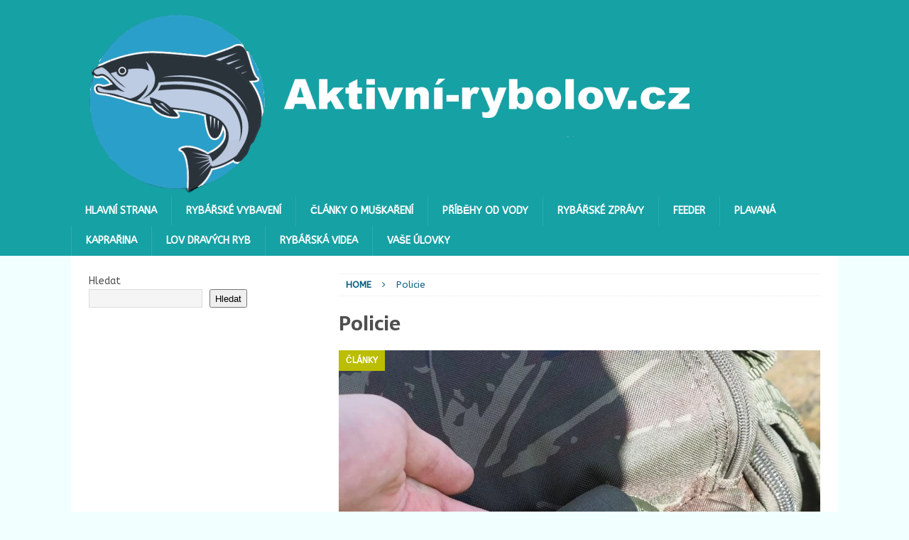

--- FILE ---
content_type: text/html; charset=UTF-8
request_url: https://aktivni-rybolov.cz/tag/policie/
body_size: 19744
content:
<!DOCTYPE html>
<html class="no-js mh-one-sb" lang="cs">
<head>
<meta charset="UTF-8">
<meta name="viewport" content="width=device-width, initial-scale=1.0">
<link rel="profile" href="https://gmpg.org/xfn/11" />
<meta name='robots' content='index, follow, max-image-preview:large, max-snippet:-1, max-video-preview:-1' />

	<!-- This site is optimized with the Yoast SEO plugin v26.6 - https://yoast.com/wordpress/plugins/seo/ -->
	<title>Policie Archivy - Aktivní - rybolov.cz</title>
	<link rel="canonical" href="https://aktivni-rybolov.cz/tag/policie/" />
	<link rel="next" href="https://aktivni-rybolov.cz/tag/policie/page/2/" />
	<meta property="og:locale" content="cs_CZ" />
	<meta property="og:type" content="article" />
	<meta property="og:title" content="Policie Archivy - Aktivní - rybolov.cz" />
	<meta property="og:url" content="https://aktivni-rybolov.cz/tag/policie/" />
	<meta property="og:site_name" content="Aktivní - rybolov.cz" />
	<meta name="twitter:card" content="summary_large_image" />
	<script type="application/ld+json" class="yoast-schema-graph">{"@context":"https://schema.org","@graph":[{"@type":"CollectionPage","@id":"https://aktivni-rybolov.cz/tag/policie/","url":"https://aktivni-rybolov.cz/tag/policie/","name":"Policie Archivy - Aktivní - rybolov.cz","isPartOf":{"@id":"https://aktivni-rybolov.cz/#website"},"primaryImageOfPage":{"@id":"https://aktivni-rybolov.cz/tag/policie/#primaryimage"},"image":{"@id":"https://aktivni-rybolov.cz/tag/policie/#primaryimage"},"thumbnailUrl":"https://aktivni-rybolov.cz/wp-content/uploads/2025/11/maskace-na-rybach.webp","breadcrumb":{"@id":"https://aktivni-rybolov.cz/tag/policie/#breadcrumb"},"inLanguage":"cs"},{"@type":"ImageObject","inLanguage":"cs","@id":"https://aktivni-rybolov.cz/tag/policie/#primaryimage","url":"https://aktivni-rybolov.cz/wp-content/uploads/2025/11/maskace-na-rybach.webp","contentUrl":"https://aktivni-rybolov.cz/wp-content/uploads/2025/11/maskace-na-rybach.webp","width":1587,"height":1200,"caption":"maskáče na rybách"},{"@type":"BreadcrumbList","@id":"https://aktivni-rybolov.cz/tag/policie/#breadcrumb","itemListElement":[{"@type":"ListItem","position":1,"name":"Domů","item":"https://aktivni-rybolov.cz/"},{"@type":"ListItem","position":2,"name":"Policie"}]},{"@type":"WebSite","@id":"https://aktivni-rybolov.cz/#website","url":"https://aktivni-rybolov.cz/","name":"Aktivní - rybolov.cz","description":"Magazín pro všechny aktivní rybáře","publisher":{"@id":"https://aktivni-rybolov.cz/#organization"},"potentialAction":[{"@type":"SearchAction","target":{"@type":"EntryPoint","urlTemplate":"https://aktivni-rybolov.cz/?s={search_term_string}"},"query-input":{"@type":"PropertyValueSpecification","valueRequired":true,"valueName":"search_term_string"}}],"inLanguage":"cs"},{"@type":"Organization","@id":"https://aktivni-rybolov.cz/#organization","name":"Aktivní - rybolov.cz","url":"https://aktivni-rybolov.cz/","logo":{"@type":"ImageObject","inLanguage":"cs","@id":"https://aktivni-rybolov.cz/#/schema/logo/image/","url":"https://aktivni-rybolov.cz/wp-content/uploads/2019/10/Screenshot_2019-10-30-12-18-30-214_org.mozilla.firefox-2.png","contentUrl":"https://aktivni-rybolov.cz/wp-content/uploads/2019/10/Screenshot_2019-10-30-12-18-30-214_org.mozilla.firefox-2.png","width":1366,"height":419,"caption":"Aktivní - rybolov.cz"},"image":{"@id":"https://aktivni-rybolov.cz/#/schema/logo/image/"}}]}</script>
	<!-- / Yoast SEO plugin. -->


<link rel='dns-prefetch' href='//platform-api.sharethis.com' />
<link rel='dns-prefetch' href='//ssp.seznam.cz' />
<link rel='dns-prefetch' href='//fonts.googleapis.com' />
<link rel="alternate" type="application/rss+xml" title="Aktivní - rybolov.cz &raquo; RSS zdroj" href="https://aktivni-rybolov.cz/feed/" />
<link rel="alternate" type="application/rss+xml" title="Aktivní - rybolov.cz &raquo; RSS komentářů" href="https://aktivni-rybolov.cz/comments/feed/" />
<link rel="alternate" type="application/rss+xml" title="Aktivní - rybolov.cz &raquo; RSS pro štítek Policie" href="https://aktivni-rybolov.cz/tag/policie/feed/" />
<style id='wp-img-auto-sizes-contain-inline-css' type='text/css'>
img:is([sizes=auto i],[sizes^="auto," i]){contain-intrinsic-size:3000px 1500px}
/*# sourceURL=wp-img-auto-sizes-contain-inline-css */
</style>
<style id='wp-emoji-styles-inline-css' type='text/css'>

	img.wp-smiley, img.emoji {
		display: inline !important;
		border: none !important;
		box-shadow: none !important;
		height: 1em !important;
		width: 1em !important;
		margin: 0 0.07em !important;
		vertical-align: -0.1em !important;
		background: none !important;
		padding: 0 !important;
	}
/*# sourceURL=wp-emoji-styles-inline-css */
</style>
<style id='wp-block-library-inline-css' type='text/css'>
:root{--wp-block-synced-color:#7a00df;--wp-block-synced-color--rgb:122,0,223;--wp-bound-block-color:var(--wp-block-synced-color);--wp-editor-canvas-background:#ddd;--wp-admin-theme-color:#007cba;--wp-admin-theme-color--rgb:0,124,186;--wp-admin-theme-color-darker-10:#006ba1;--wp-admin-theme-color-darker-10--rgb:0,107,160.5;--wp-admin-theme-color-darker-20:#005a87;--wp-admin-theme-color-darker-20--rgb:0,90,135;--wp-admin-border-width-focus:2px}@media (min-resolution:192dpi){:root{--wp-admin-border-width-focus:1.5px}}.wp-element-button{cursor:pointer}:root .has-very-light-gray-background-color{background-color:#eee}:root .has-very-dark-gray-background-color{background-color:#313131}:root .has-very-light-gray-color{color:#eee}:root .has-very-dark-gray-color{color:#313131}:root .has-vivid-green-cyan-to-vivid-cyan-blue-gradient-background{background:linear-gradient(135deg,#00d084,#0693e3)}:root .has-purple-crush-gradient-background{background:linear-gradient(135deg,#34e2e4,#4721fb 50%,#ab1dfe)}:root .has-hazy-dawn-gradient-background{background:linear-gradient(135deg,#faaca8,#dad0ec)}:root .has-subdued-olive-gradient-background{background:linear-gradient(135deg,#fafae1,#67a671)}:root .has-atomic-cream-gradient-background{background:linear-gradient(135deg,#fdd79a,#004a59)}:root .has-nightshade-gradient-background{background:linear-gradient(135deg,#330968,#31cdcf)}:root .has-midnight-gradient-background{background:linear-gradient(135deg,#020381,#2874fc)}:root{--wp--preset--font-size--normal:16px;--wp--preset--font-size--huge:42px}.has-regular-font-size{font-size:1em}.has-larger-font-size{font-size:2.625em}.has-normal-font-size{font-size:var(--wp--preset--font-size--normal)}.has-huge-font-size{font-size:var(--wp--preset--font-size--huge)}.has-text-align-center{text-align:center}.has-text-align-left{text-align:left}.has-text-align-right{text-align:right}.has-fit-text{white-space:nowrap!important}#end-resizable-editor-section{display:none}.aligncenter{clear:both}.items-justified-left{justify-content:flex-start}.items-justified-center{justify-content:center}.items-justified-right{justify-content:flex-end}.items-justified-space-between{justify-content:space-between}.screen-reader-text{border:0;clip-path:inset(50%);height:1px;margin:-1px;overflow:hidden;padding:0;position:absolute;width:1px;word-wrap:normal!important}.screen-reader-text:focus{background-color:#ddd;clip-path:none;color:#444;display:block;font-size:1em;height:auto;left:5px;line-height:normal;padding:15px 23px 14px;text-decoration:none;top:5px;width:auto;z-index:100000}html :where(.has-border-color){border-style:solid}html :where([style*=border-top-color]){border-top-style:solid}html :where([style*=border-right-color]){border-right-style:solid}html :where([style*=border-bottom-color]){border-bottom-style:solid}html :where([style*=border-left-color]){border-left-style:solid}html :where([style*=border-width]){border-style:solid}html :where([style*=border-top-width]){border-top-style:solid}html :where([style*=border-right-width]){border-right-style:solid}html :where([style*=border-bottom-width]){border-bottom-style:solid}html :where([style*=border-left-width]){border-left-style:solid}html :where(img[class*=wp-image-]){height:auto;max-width:100%}:where(figure){margin:0 0 1em}html :where(.is-position-sticky){--wp-admin--admin-bar--position-offset:var(--wp-admin--admin-bar--height,0px)}@media screen and (max-width:600px){html :where(.is-position-sticky){--wp-admin--admin-bar--position-offset:0px}}

/*# sourceURL=wp-block-library-inline-css */
</style><style id='wp-block-heading-inline-css' type='text/css'>
h1:where(.wp-block-heading).has-background,h2:where(.wp-block-heading).has-background,h3:where(.wp-block-heading).has-background,h4:where(.wp-block-heading).has-background,h5:where(.wp-block-heading).has-background,h6:where(.wp-block-heading).has-background{padding:1.25em 2.375em}h1.has-text-align-left[style*=writing-mode]:where([style*=vertical-lr]),h1.has-text-align-right[style*=writing-mode]:where([style*=vertical-rl]),h2.has-text-align-left[style*=writing-mode]:where([style*=vertical-lr]),h2.has-text-align-right[style*=writing-mode]:where([style*=vertical-rl]),h3.has-text-align-left[style*=writing-mode]:where([style*=vertical-lr]),h3.has-text-align-right[style*=writing-mode]:where([style*=vertical-rl]),h4.has-text-align-left[style*=writing-mode]:where([style*=vertical-lr]),h4.has-text-align-right[style*=writing-mode]:where([style*=vertical-rl]),h5.has-text-align-left[style*=writing-mode]:where([style*=vertical-lr]),h5.has-text-align-right[style*=writing-mode]:where([style*=vertical-rl]),h6.has-text-align-left[style*=writing-mode]:where([style*=vertical-lr]),h6.has-text-align-right[style*=writing-mode]:where([style*=vertical-rl]){rotate:180deg}
/*# sourceURL=https://aktivni-rybolov.cz/wp-includes/blocks/heading/style.min.css */
</style>
<style id='wp-block-latest-comments-inline-css' type='text/css'>
ol.wp-block-latest-comments{box-sizing:border-box;margin-left:0}:where(.wp-block-latest-comments:not([style*=line-height] .wp-block-latest-comments__comment)){line-height:1.1}:where(.wp-block-latest-comments:not([style*=line-height] .wp-block-latest-comments__comment-excerpt p)){line-height:1.8}.has-dates :where(.wp-block-latest-comments:not([style*=line-height])),.has-excerpts :where(.wp-block-latest-comments:not([style*=line-height])){line-height:1.5}.wp-block-latest-comments .wp-block-latest-comments{padding-left:0}.wp-block-latest-comments__comment{list-style:none;margin-bottom:1em}.has-avatars .wp-block-latest-comments__comment{list-style:none;min-height:2.25em}.has-avatars .wp-block-latest-comments__comment .wp-block-latest-comments__comment-excerpt,.has-avatars .wp-block-latest-comments__comment .wp-block-latest-comments__comment-meta{margin-left:3.25em}.wp-block-latest-comments__comment-excerpt p{font-size:.875em;margin:.36em 0 1.4em}.wp-block-latest-comments__comment-date{display:block;font-size:.75em}.wp-block-latest-comments .avatar,.wp-block-latest-comments__comment-avatar{border-radius:1.5em;display:block;float:left;height:2.5em;margin-right:.75em;width:2.5em}.wp-block-latest-comments[class*=-font-size] a,.wp-block-latest-comments[style*=font-size] a{font-size:inherit}
/*# sourceURL=https://aktivni-rybolov.cz/wp-includes/blocks/latest-comments/style.min.css */
</style>
<style id='wp-block-search-inline-css' type='text/css'>
.wp-block-search__button{margin-left:10px;word-break:normal}.wp-block-search__button.has-icon{line-height:0}.wp-block-search__button svg{height:1.25em;min-height:24px;min-width:24px;width:1.25em;fill:currentColor;vertical-align:text-bottom}:where(.wp-block-search__button){border:1px solid #ccc;padding:6px 10px}.wp-block-search__inside-wrapper{display:flex;flex:auto;flex-wrap:nowrap;max-width:100%}.wp-block-search__label{width:100%}.wp-block-search.wp-block-search__button-only .wp-block-search__button{box-sizing:border-box;display:flex;flex-shrink:0;justify-content:center;margin-left:0;max-width:100%}.wp-block-search.wp-block-search__button-only .wp-block-search__inside-wrapper{min-width:0!important;transition-property:width}.wp-block-search.wp-block-search__button-only .wp-block-search__input{flex-basis:100%;transition-duration:.3s}.wp-block-search.wp-block-search__button-only.wp-block-search__searchfield-hidden,.wp-block-search.wp-block-search__button-only.wp-block-search__searchfield-hidden .wp-block-search__inside-wrapper{overflow:hidden}.wp-block-search.wp-block-search__button-only.wp-block-search__searchfield-hidden .wp-block-search__input{border-left-width:0!important;border-right-width:0!important;flex-basis:0;flex-grow:0;margin:0;min-width:0!important;padding-left:0!important;padding-right:0!important;width:0!important}:where(.wp-block-search__input){appearance:none;border:1px solid #949494;flex-grow:1;font-family:inherit;font-size:inherit;font-style:inherit;font-weight:inherit;letter-spacing:inherit;line-height:inherit;margin-left:0;margin-right:0;min-width:3rem;padding:8px;text-decoration:unset!important;text-transform:inherit}:where(.wp-block-search__button-inside .wp-block-search__inside-wrapper){background-color:#fff;border:1px solid #949494;box-sizing:border-box;padding:4px}:where(.wp-block-search__button-inside .wp-block-search__inside-wrapper) .wp-block-search__input{border:none;border-radius:0;padding:0 4px}:where(.wp-block-search__button-inside .wp-block-search__inside-wrapper) .wp-block-search__input:focus{outline:none}:where(.wp-block-search__button-inside .wp-block-search__inside-wrapper) :where(.wp-block-search__button){padding:4px 8px}.wp-block-search.aligncenter .wp-block-search__inside-wrapper{margin:auto}.wp-block[data-align=right] .wp-block-search.wp-block-search__button-only .wp-block-search__inside-wrapper{float:right}
/*# sourceURL=https://aktivni-rybolov.cz/wp-includes/blocks/search/style.min.css */
</style>
<style id='wp-block-paragraph-inline-css' type='text/css'>
.is-small-text{font-size:.875em}.is-regular-text{font-size:1em}.is-large-text{font-size:2.25em}.is-larger-text{font-size:3em}.has-drop-cap:not(:focus):first-letter{float:left;font-size:8.4em;font-style:normal;font-weight:100;line-height:.68;margin:.05em .1em 0 0;text-transform:uppercase}body.rtl .has-drop-cap:not(:focus):first-letter{float:none;margin-left:.1em}p.has-drop-cap.has-background{overflow:hidden}:root :where(p.has-background){padding:1.25em 2.375em}:where(p.has-text-color:not(.has-link-color)) a{color:inherit}p.has-text-align-left[style*="writing-mode:vertical-lr"],p.has-text-align-right[style*="writing-mode:vertical-rl"]{rotate:180deg}
/*# sourceURL=https://aktivni-rybolov.cz/wp-includes/blocks/paragraph/style.min.css */
</style>
<style id='wp-block-table-inline-css' type='text/css'>
.wp-block-table{overflow-x:auto}.wp-block-table table{border-collapse:collapse;width:100%}.wp-block-table thead{border-bottom:3px solid}.wp-block-table tfoot{border-top:3px solid}.wp-block-table td,.wp-block-table th{border:1px solid;padding:.5em}.wp-block-table .has-fixed-layout{table-layout:fixed;width:100%}.wp-block-table .has-fixed-layout td,.wp-block-table .has-fixed-layout th{word-break:break-word}.wp-block-table.aligncenter,.wp-block-table.alignleft,.wp-block-table.alignright{display:table;width:auto}.wp-block-table.aligncenter td,.wp-block-table.aligncenter th,.wp-block-table.alignleft td,.wp-block-table.alignleft th,.wp-block-table.alignright td,.wp-block-table.alignright th{word-break:break-word}.wp-block-table .has-subtle-light-gray-background-color{background-color:#f3f4f5}.wp-block-table .has-subtle-pale-green-background-color{background-color:#e9fbe5}.wp-block-table .has-subtle-pale-blue-background-color{background-color:#e7f5fe}.wp-block-table .has-subtle-pale-pink-background-color{background-color:#fcf0ef}.wp-block-table.is-style-stripes{background-color:initial;border-collapse:inherit;border-spacing:0}.wp-block-table.is-style-stripes tbody tr:nth-child(odd){background-color:#f0f0f0}.wp-block-table.is-style-stripes.has-subtle-light-gray-background-color tbody tr:nth-child(odd){background-color:#f3f4f5}.wp-block-table.is-style-stripes.has-subtle-pale-green-background-color tbody tr:nth-child(odd){background-color:#e9fbe5}.wp-block-table.is-style-stripes.has-subtle-pale-blue-background-color tbody tr:nth-child(odd){background-color:#e7f5fe}.wp-block-table.is-style-stripes.has-subtle-pale-pink-background-color tbody tr:nth-child(odd){background-color:#fcf0ef}.wp-block-table.is-style-stripes td,.wp-block-table.is-style-stripes th{border-color:#0000}.wp-block-table.is-style-stripes{border-bottom:1px solid #f0f0f0}.wp-block-table .has-border-color td,.wp-block-table .has-border-color th,.wp-block-table .has-border-color tr,.wp-block-table .has-border-color>*{border-color:inherit}.wp-block-table table[style*=border-top-color] tr:first-child,.wp-block-table table[style*=border-top-color] tr:first-child td,.wp-block-table table[style*=border-top-color] tr:first-child th,.wp-block-table table[style*=border-top-color]>*,.wp-block-table table[style*=border-top-color]>* td,.wp-block-table table[style*=border-top-color]>* th{border-top-color:inherit}.wp-block-table table[style*=border-top-color] tr:not(:first-child){border-top-color:initial}.wp-block-table table[style*=border-right-color] td:last-child,.wp-block-table table[style*=border-right-color] th,.wp-block-table table[style*=border-right-color] tr,.wp-block-table table[style*=border-right-color]>*{border-right-color:inherit}.wp-block-table table[style*=border-bottom-color] tr:last-child,.wp-block-table table[style*=border-bottom-color] tr:last-child td,.wp-block-table table[style*=border-bottom-color] tr:last-child th,.wp-block-table table[style*=border-bottom-color]>*,.wp-block-table table[style*=border-bottom-color]>* td,.wp-block-table table[style*=border-bottom-color]>* th{border-bottom-color:inherit}.wp-block-table table[style*=border-bottom-color] tr:not(:last-child){border-bottom-color:initial}.wp-block-table table[style*=border-left-color] td:first-child,.wp-block-table table[style*=border-left-color] th,.wp-block-table table[style*=border-left-color] tr,.wp-block-table table[style*=border-left-color]>*{border-left-color:inherit}.wp-block-table table[style*=border-style] td,.wp-block-table table[style*=border-style] th,.wp-block-table table[style*=border-style] tr,.wp-block-table table[style*=border-style]>*{border-style:inherit}.wp-block-table table[style*=border-width] td,.wp-block-table table[style*=border-width] th,.wp-block-table table[style*=border-width] tr,.wp-block-table table[style*=border-width]>*{border-style:inherit;border-width:inherit}
/*# sourceURL=https://aktivni-rybolov.cz/wp-includes/blocks/table/style.min.css */
</style>
<style id='global-styles-inline-css' type='text/css'>
:root{--wp--preset--aspect-ratio--square: 1;--wp--preset--aspect-ratio--4-3: 4/3;--wp--preset--aspect-ratio--3-4: 3/4;--wp--preset--aspect-ratio--3-2: 3/2;--wp--preset--aspect-ratio--2-3: 2/3;--wp--preset--aspect-ratio--16-9: 16/9;--wp--preset--aspect-ratio--9-16: 9/16;--wp--preset--color--black: #000000;--wp--preset--color--cyan-bluish-gray: #abb8c3;--wp--preset--color--white: #ffffff;--wp--preset--color--pale-pink: #f78da7;--wp--preset--color--vivid-red: #cf2e2e;--wp--preset--color--luminous-vivid-orange: #ff6900;--wp--preset--color--luminous-vivid-amber: #fcb900;--wp--preset--color--light-green-cyan: #7bdcb5;--wp--preset--color--vivid-green-cyan: #00d084;--wp--preset--color--pale-cyan-blue: #8ed1fc;--wp--preset--color--vivid-cyan-blue: #0693e3;--wp--preset--color--vivid-purple: #9b51e0;--wp--preset--gradient--vivid-cyan-blue-to-vivid-purple: linear-gradient(135deg,rgb(6,147,227) 0%,rgb(155,81,224) 100%);--wp--preset--gradient--light-green-cyan-to-vivid-green-cyan: linear-gradient(135deg,rgb(122,220,180) 0%,rgb(0,208,130) 100%);--wp--preset--gradient--luminous-vivid-amber-to-luminous-vivid-orange: linear-gradient(135deg,rgb(252,185,0) 0%,rgb(255,105,0) 100%);--wp--preset--gradient--luminous-vivid-orange-to-vivid-red: linear-gradient(135deg,rgb(255,105,0) 0%,rgb(207,46,46) 100%);--wp--preset--gradient--very-light-gray-to-cyan-bluish-gray: linear-gradient(135deg,rgb(238,238,238) 0%,rgb(169,184,195) 100%);--wp--preset--gradient--cool-to-warm-spectrum: linear-gradient(135deg,rgb(74,234,220) 0%,rgb(151,120,209) 20%,rgb(207,42,186) 40%,rgb(238,44,130) 60%,rgb(251,105,98) 80%,rgb(254,248,76) 100%);--wp--preset--gradient--blush-light-purple: linear-gradient(135deg,rgb(255,206,236) 0%,rgb(152,150,240) 100%);--wp--preset--gradient--blush-bordeaux: linear-gradient(135deg,rgb(254,205,165) 0%,rgb(254,45,45) 50%,rgb(107,0,62) 100%);--wp--preset--gradient--luminous-dusk: linear-gradient(135deg,rgb(255,203,112) 0%,rgb(199,81,192) 50%,rgb(65,88,208) 100%);--wp--preset--gradient--pale-ocean: linear-gradient(135deg,rgb(255,245,203) 0%,rgb(182,227,212) 50%,rgb(51,167,181) 100%);--wp--preset--gradient--electric-grass: linear-gradient(135deg,rgb(202,248,128) 0%,rgb(113,206,126) 100%);--wp--preset--gradient--midnight: linear-gradient(135deg,rgb(2,3,129) 0%,rgb(40,116,252) 100%);--wp--preset--font-size--small: 13px;--wp--preset--font-size--medium: 20px;--wp--preset--font-size--large: 36px;--wp--preset--font-size--x-large: 42px;--wp--preset--spacing--20: 0.44rem;--wp--preset--spacing--30: 0.67rem;--wp--preset--spacing--40: 1rem;--wp--preset--spacing--50: 1.5rem;--wp--preset--spacing--60: 2.25rem;--wp--preset--spacing--70: 3.38rem;--wp--preset--spacing--80: 5.06rem;--wp--preset--shadow--natural: 6px 6px 9px rgba(0, 0, 0, 0.2);--wp--preset--shadow--deep: 12px 12px 50px rgba(0, 0, 0, 0.4);--wp--preset--shadow--sharp: 6px 6px 0px rgba(0, 0, 0, 0.2);--wp--preset--shadow--outlined: 6px 6px 0px -3px rgb(255, 255, 255), 6px 6px rgb(0, 0, 0);--wp--preset--shadow--crisp: 6px 6px 0px rgb(0, 0, 0);}:where(.is-layout-flex){gap: 0.5em;}:where(.is-layout-grid){gap: 0.5em;}body .is-layout-flex{display: flex;}.is-layout-flex{flex-wrap: wrap;align-items: center;}.is-layout-flex > :is(*, div){margin: 0;}body .is-layout-grid{display: grid;}.is-layout-grid > :is(*, div){margin: 0;}:where(.wp-block-columns.is-layout-flex){gap: 2em;}:where(.wp-block-columns.is-layout-grid){gap: 2em;}:where(.wp-block-post-template.is-layout-flex){gap: 1.25em;}:where(.wp-block-post-template.is-layout-grid){gap: 1.25em;}.has-black-color{color: var(--wp--preset--color--black) !important;}.has-cyan-bluish-gray-color{color: var(--wp--preset--color--cyan-bluish-gray) !important;}.has-white-color{color: var(--wp--preset--color--white) !important;}.has-pale-pink-color{color: var(--wp--preset--color--pale-pink) !important;}.has-vivid-red-color{color: var(--wp--preset--color--vivid-red) !important;}.has-luminous-vivid-orange-color{color: var(--wp--preset--color--luminous-vivid-orange) !important;}.has-luminous-vivid-amber-color{color: var(--wp--preset--color--luminous-vivid-amber) !important;}.has-light-green-cyan-color{color: var(--wp--preset--color--light-green-cyan) !important;}.has-vivid-green-cyan-color{color: var(--wp--preset--color--vivid-green-cyan) !important;}.has-pale-cyan-blue-color{color: var(--wp--preset--color--pale-cyan-blue) !important;}.has-vivid-cyan-blue-color{color: var(--wp--preset--color--vivid-cyan-blue) !important;}.has-vivid-purple-color{color: var(--wp--preset--color--vivid-purple) !important;}.has-black-background-color{background-color: var(--wp--preset--color--black) !important;}.has-cyan-bluish-gray-background-color{background-color: var(--wp--preset--color--cyan-bluish-gray) !important;}.has-white-background-color{background-color: var(--wp--preset--color--white) !important;}.has-pale-pink-background-color{background-color: var(--wp--preset--color--pale-pink) !important;}.has-vivid-red-background-color{background-color: var(--wp--preset--color--vivid-red) !important;}.has-luminous-vivid-orange-background-color{background-color: var(--wp--preset--color--luminous-vivid-orange) !important;}.has-luminous-vivid-amber-background-color{background-color: var(--wp--preset--color--luminous-vivid-amber) !important;}.has-light-green-cyan-background-color{background-color: var(--wp--preset--color--light-green-cyan) !important;}.has-vivid-green-cyan-background-color{background-color: var(--wp--preset--color--vivid-green-cyan) !important;}.has-pale-cyan-blue-background-color{background-color: var(--wp--preset--color--pale-cyan-blue) !important;}.has-vivid-cyan-blue-background-color{background-color: var(--wp--preset--color--vivid-cyan-blue) !important;}.has-vivid-purple-background-color{background-color: var(--wp--preset--color--vivid-purple) !important;}.has-black-border-color{border-color: var(--wp--preset--color--black) !important;}.has-cyan-bluish-gray-border-color{border-color: var(--wp--preset--color--cyan-bluish-gray) !important;}.has-white-border-color{border-color: var(--wp--preset--color--white) !important;}.has-pale-pink-border-color{border-color: var(--wp--preset--color--pale-pink) !important;}.has-vivid-red-border-color{border-color: var(--wp--preset--color--vivid-red) !important;}.has-luminous-vivid-orange-border-color{border-color: var(--wp--preset--color--luminous-vivid-orange) !important;}.has-luminous-vivid-amber-border-color{border-color: var(--wp--preset--color--luminous-vivid-amber) !important;}.has-light-green-cyan-border-color{border-color: var(--wp--preset--color--light-green-cyan) !important;}.has-vivid-green-cyan-border-color{border-color: var(--wp--preset--color--vivid-green-cyan) !important;}.has-pale-cyan-blue-border-color{border-color: var(--wp--preset--color--pale-cyan-blue) !important;}.has-vivid-cyan-blue-border-color{border-color: var(--wp--preset--color--vivid-cyan-blue) !important;}.has-vivid-purple-border-color{border-color: var(--wp--preset--color--vivid-purple) !important;}.has-vivid-cyan-blue-to-vivid-purple-gradient-background{background: var(--wp--preset--gradient--vivid-cyan-blue-to-vivid-purple) !important;}.has-light-green-cyan-to-vivid-green-cyan-gradient-background{background: var(--wp--preset--gradient--light-green-cyan-to-vivid-green-cyan) !important;}.has-luminous-vivid-amber-to-luminous-vivid-orange-gradient-background{background: var(--wp--preset--gradient--luminous-vivid-amber-to-luminous-vivid-orange) !important;}.has-luminous-vivid-orange-to-vivid-red-gradient-background{background: var(--wp--preset--gradient--luminous-vivid-orange-to-vivid-red) !important;}.has-very-light-gray-to-cyan-bluish-gray-gradient-background{background: var(--wp--preset--gradient--very-light-gray-to-cyan-bluish-gray) !important;}.has-cool-to-warm-spectrum-gradient-background{background: var(--wp--preset--gradient--cool-to-warm-spectrum) !important;}.has-blush-light-purple-gradient-background{background: var(--wp--preset--gradient--blush-light-purple) !important;}.has-blush-bordeaux-gradient-background{background: var(--wp--preset--gradient--blush-bordeaux) !important;}.has-luminous-dusk-gradient-background{background: var(--wp--preset--gradient--luminous-dusk) !important;}.has-pale-ocean-gradient-background{background: var(--wp--preset--gradient--pale-ocean) !important;}.has-electric-grass-gradient-background{background: var(--wp--preset--gradient--electric-grass) !important;}.has-midnight-gradient-background{background: var(--wp--preset--gradient--midnight) !important;}.has-small-font-size{font-size: var(--wp--preset--font-size--small) !important;}.has-medium-font-size{font-size: var(--wp--preset--font-size--medium) !important;}.has-large-font-size{font-size: var(--wp--preset--font-size--large) !important;}.has-x-large-font-size{font-size: var(--wp--preset--font-size--x-large) !important;}
/*# sourceURL=global-styles-inline-css */
</style>

<style id='classic-theme-styles-inline-css' type='text/css'>
/*! This file is auto-generated */
.wp-block-button__link{color:#fff;background-color:#32373c;border-radius:9999px;box-shadow:none;text-decoration:none;padding:calc(.667em + 2px) calc(1.333em + 2px);font-size:1.125em}.wp-block-file__button{background:#32373c;color:#fff;text-decoration:none}
/*# sourceURL=/wp-includes/css/classic-themes.min.css */
</style>
<link rel='stylesheet' id='share-this-share-buttons-sticky-css' href='https://aktivni-rybolov.cz/wp-content/plugins/sharethis-share-buttons/css/mu-style.css?ver=1754718253' type='text/css' media='all' />
<link rel='stylesheet' id='seznam-ads-style-css' href='https://aktivni-rybolov.cz/wp-content/plugins/seznam-ads/assets/css/public.min.css?ver=2.4' type='text/css' media='all' />
<link rel='stylesheet' id='mh-magazine-css' href='https://aktivni-rybolov.cz/wp-content/themes/mh-magazine/style.css?ver=3.9.7' type='text/css' media='all' />
<link rel='stylesheet' id='mh-font-awesome-css' href='https://aktivni-rybolov.cz/wp-content/themes/mh-magazine/includes/font-awesome.min.css' type='text/css' media='all' />
<link rel='stylesheet' id='mh-google-fonts-css' href='https://fonts.googleapis.com/css?family=ABeeZee:300,400,400italic,600,700%7cSarala:300,400,400italic,600,700' type='text/css' media='all' />
<script type="text/javascript" src="//platform-api.sharethis.com/js/sharethis.js?ver=2.3.6#property=67c560b36eb4310012fdda2c&amp;product=inline-buttons&amp;source=sharethis-share-buttons-wordpress" id="share-this-share-buttons-mu-js"></script>
<script type="text/javascript" src="https://aktivni-rybolov.cz/wp-includes/js/jquery/jquery.min.js?ver=3.7.1" id="jquery-core-js"></script>
<script type="text/javascript" src="https://aktivni-rybolov.cz/wp-includes/js/jquery/jquery-migrate.min.js?ver=3.4.1" id="jquery-migrate-js"></script>
<script type="text/javascript" src="https://aktivni-rybolov.cz/wp-content/plugins/seznam-ads/assets/js/seznam-ssp.min.js?ver=2.4" id="seznam-ads-public-js"></script>
<script type="text/javascript" src="https://ssp.seznam.cz/static/js/ssp.js?ver=2.4" id="seznam-ads-sssp-js"></script>
<script type="text/javascript" src="https://aktivni-rybolov.cz/wp-content/themes/mh-magazine/js/scripts.js?ver=3.9.7" id="mh-scripts-js"></script>
<link rel="https://api.w.org/" href="https://aktivni-rybolov.cz/wp-json/" /><link rel="alternate" title="JSON" type="application/json" href="https://aktivni-rybolov.cz/wp-json/wp/v2/tags/1695" /><link rel="EditURI" type="application/rsd+xml" title="RSD" href="https://aktivni-rybolov.cz/xmlrpc.php?rsd" />
<meta name="generator" content="WordPress 6.9" />
  <script src="https://cdn.onesignal.com/sdks/web/v16/OneSignalSDK.page.js" defer></script>
  <script>
          window.OneSignalDeferred = window.OneSignalDeferred || [];
          OneSignalDeferred.push(async function(OneSignal) {
            await OneSignal.init({
              appId: "86e68f1e-2800-4cf2-9629-ba0d9c487ed4",
              serviceWorkerOverrideForTypical: true,
              path: "https://aktivni-rybolov.cz/wp-content/plugins/onesignal-free-web-push-notifications/sdk_files/",
              serviceWorkerParam: { scope: "/wp-content/plugins/onesignal-free-web-push-notifications/sdk_files/push/onesignal/" },
              serviceWorkerPath: "OneSignalSDKWorker.js",
            });
          });

          // Unregister the legacy OneSignal service worker to prevent scope conflicts
          if (navigator.serviceWorker) {
            navigator.serviceWorker.getRegistrations().then((registrations) => {
              // Iterate through all registered service workers
              registrations.forEach((registration) => {
                // Check the script URL to identify the specific service worker
                if (registration.active && registration.active.scriptURL.includes('OneSignalSDKWorker.js.php')) {
                  // Unregister the service worker
                  registration.unregister().then((success) => {
                    if (success) {
                      console.log('OneSignalSW: Successfully unregistered:', registration.active.scriptURL);
                    } else {
                      console.log('OneSignalSW: Failed to unregister:', registration.active.scriptURL);
                    }
                  });
                }
              });
            }).catch((error) => {
              console.error('Error fetching service worker registrations:', error);
            });
        }
        </script>
<!-- seznam-ads {"version":"2.4"} -->
<script>function sssp_get_breakpoint(){
        return '700';
        }</script><style type="text/css">
.mh-header { background: #16a1a4; }
.mh-navigation li:hover, .mh-navigation ul li:hover > ul, .mh-main-nav-wrap, .mh-main-nav, .mh-social-nav li a:hover, .entry-tags li, .mh-slider-caption, .mh-widget-layout8 .mh-widget-title .mh-footer-widget-title-inner, .mh-widget-col-1 .mh-slider-caption, .mh-widget-col-1 .mh-posts-lineup-caption, .mh-carousel-layout1, .mh-spotlight-widget, .mh-social-widget li a, .mh-author-bio-widget, .mh-footer-widget .mh-tab-comment-excerpt, .mh-nip-item:hover .mh-nip-overlay, .mh-widget .tagcloud a, .mh-footer-widget .tagcloud a, .mh-footer, .mh-copyright-wrap, input[type=submit]:hover, #infinite-handle span:hover { background: #16a1a4; }
.mh-extra-nav-bg { background: rgba(22, 161, 164, 0.2); }
.mh-slider-caption, .mh-posts-stacked-title, .mh-posts-lineup-caption { background: #16a1a4; background: rgba(22, 161, 164, 0.8); }
@media screen and (max-width: 900px) { #mh-mobile .mh-slider-caption, #mh-mobile .mh-posts-lineup-caption { background: rgba(22, 161, 164, 1); } }
.slicknav_menu, .slicknav_nav ul, #mh-mobile .mh-footer-widget .mh-posts-stacked-overlay { border-color: #16a1a4; }
.mh-copyright, .mh-copyright a { color: #fff; }
.mh-widget-layout4 .mh-widget-title { background: #bbbd00; background: rgba(187, 189, 0, 0.6); }
.mh-preheader, .mh-wide-layout .mh-subheader, .mh-ticker-title, .mh-main-nav li:hover, .mh-footer-nav, .slicknav_menu, .slicknav_btn, .slicknav_nav .slicknav_item:hover, .slicknav_nav a:hover, .mh-back-to-top, .mh-subheading, .entry-tags .fa, .entry-tags li:hover, .mh-widget-layout2 .mh-widget-title, .mh-widget-layout4 .mh-widget-title-inner, .mh-widget-layout4 .mh-footer-widget-title, .mh-widget-layout5 .mh-widget-title-inner, .mh-widget-layout6 .mh-widget-title, #mh-mobile .flex-control-paging li a.flex-active, .mh-image-caption, .mh-carousel-layout1 .mh-carousel-caption, .mh-tab-button.active, .mh-tab-button.active:hover, .mh-footer-widget .mh-tab-button.active, .mh-social-widget li:hover a, .mh-footer-widget .mh-social-widget li a, .mh-footer-widget .mh-author-bio-widget, .tagcloud a:hover, .mh-widget .tagcloud a:hover, .mh-footer-widget .tagcloud a:hover, .mh-posts-stacked-item .mh-meta, .page-numbers:hover, .mh-loop-pagination .current, .mh-comments-pagination .current, .pagelink, a:hover .pagelink, input[type=submit], #infinite-handle span { background: #bbbd00; }
.mh-main-nav-wrap .slicknav_nav ul, blockquote, .mh-widget-layout1 .mh-widget-title, .mh-widget-layout3 .mh-widget-title, .mh-widget-layout5 .mh-widget-title, .mh-widget-layout8 .mh-widget-title:after, #mh-mobile .mh-slider-caption, .mh-carousel-layout1, .mh-spotlight-widget, .mh-author-bio-widget, .mh-author-bio-title, .mh-author-bio-image-frame, .mh-video-widget, .mh-tab-buttons, textarea:hover, input[type=text]:hover, input[type=email]:hover, input[type=tel]:hover, input[type=url]:hover { border-color: #bbbd00; }
.mh-header-tagline, .mh-dropcap, .mh-carousel-layout1 .flex-direction-nav a, .mh-carousel-layout2 .mh-carousel-caption, .mh-posts-digest-small-category, .mh-posts-lineup-more, .bypostauthor .fn:after, .mh-comment-list .comment-reply-link:before, #respond #cancel-comment-reply-link:before { color: #bbbd00; }
body, a, blockquote, blockquote cite, .post .entry-title, .page-title, .entry-content h1, .entry-content h2, .entry-content h3, .entry-content h4, .entry-content h5, .entry-content h6, .wp-caption-text, .wp-block-image figcaption, .wp-block-audio figcaption, #respond .comment-reply-title, #respond #cancel-comment-reply-link, #respond .logged-in-as a, .mh-ping-list .mh-ping-item a, .mh-widget-layout1 .mh-widget-title, .mh-widget-layout7 .mh-widget-title, .mh-widget-layout8 .mh-widget-title, .mh-slider-layout4 .mh-slider-caption, .mh-slider-layout4 .mh-slider-caption a, .mh-slider-layout4 .mh-slider-caption a:hover { color: #4f4f4f; }
.mh-header-nav-bottom li a, .mh-social-nav-bottom .fa-mh-social, .mh-boxed-layout .mh-ticker-item-bottom a, .mh-header-date-bottom, .page-numbers, a .pagelink, .mh-widget-layout3 .mh-widget-title, .mh-widget-layout3 .mh-widget-title a, .mh-tabbed-widget, .mh-tabbed-widget a, .mh-posts-horizontal-title a { color: #4f4f4f; }
.mh-meta, .mh-meta a, .mh-breadcrumb, .mh-breadcrumb a, .mh-comment-list .comment-meta, .mh-comment-list .comment-meta a, .mh-comment-list .comment-reply-link, .mh-user-data, .widget_rss .rss-date, .widget_rss cite { color: #0f6281; }
.entry-content a { color: #16a1a4; }
a:hover, .entry-content a:hover, #respond a:hover, #respond #cancel-comment-reply-link:hover, #respond .logged-in-as a:hover, .mh-comment-list .comment-meta a:hover, .mh-ping-list .mh-ping-item a:hover, .mh-meta a:hover, .mh-breadcrumb a:hover, .mh-tabbed-widget a:hover { color: #16a1a4; }
</style>
<!--[if lt IE 9]>
<script src="https://aktivni-rybolov.cz/wp-content/themes/mh-magazine/js/css3-mediaqueries.js"></script>
<![endif]-->
<style type="text/css">
.entry-content { font-size: 18px; font-size: 1.125rem; }
h1, h2, h3, h4, h5, h6, .mh-custom-posts-small-title { font-family: "Sarala", sans-serif; }
body { font-family: "ABeeZee", sans-serif; }
</style>
<style type="text/css" id="custom-background-css">
body.custom-background { background-color: #f2ffff; }
</style>
	<link rel="icon" href="https://aktivni-rybolov.cz/wp-content/uploads/2019/10/cropped-favicon-32x32.png" sizes="32x32" />
<link rel="icon" href="https://aktivni-rybolov.cz/wp-content/uploads/2019/10/cropped-favicon-192x192.png" sizes="192x192" />
<link rel="apple-touch-icon" href="https://aktivni-rybolov.cz/wp-content/uploads/2019/10/cropped-favicon-180x180.png" />
<meta name="msapplication-TileImage" content="https://aktivni-rybolov.cz/wp-content/uploads/2019/10/cropped-favicon-270x270.png" />
	<script async src="https://pagead2.googlesyndication.com/pagead/js/adsbygoogle.js?client=ca-pub-8423212996361836"
     crossorigin="anonymous"></script>
	<meta name="p:domain_verify" content="49710ee198eb5c1a0e01010483661b85"/>
</head><!-- Google tag (gtag.js) -->
<script async src="https://www.googletagmanager.com/gtag/js?id=G-CQXCE99T4F"></script>
<script>
  window.dataLayer = window.dataLayer || [];
  function gtag(){dataLayer.push(arguments);}
  gtag('js', new Date());

  gtag('config', 'G-CQXCE99T4F');
</script> <script src="https://www.anrdoezrs.net/am/9184817/include/allCj/impressions/page/am.js"></script>
	
<body data-rsssl=1 id="mh-mobile" class="archive tag tag-policie tag-1695 custom-background wp-theme-mh-magazine mh-wide-layout mh-left-sb mh-loop-layout2 mh-widget-layout1" itemscope="itemscope" itemtype="https://schema.org/WebPage">
<div class="mh-header-nav-mobile clearfix"></div>
<header class="mh-header" itemscope="itemscope" itemtype="https://schema.org/WPHeader">
	<div class="mh-container mh-container-inner clearfix">
		<div class="mh-custom-header clearfix">
<a class="mh-header-image-link" href="https://aktivni-rybolov.cz/" title="Aktivní - rybolov.cz" rel="home">
<img class="mh-header-image" src="https://aktivni-rybolov.cz/wp-content/uploads/2024/01/Logo-newgen1.png" height="276" width="902" alt="Aktivní - rybolov.cz" />
</a>
</div>
	</div>
	<div class="mh-main-nav-wrap">
		<nav class="mh-navigation mh-main-nav mh-container mh-container-inner clearfix" itemscope="itemscope" itemtype="https://schema.org/SiteNavigationElement">
			<div class="menu-katalog-container"><ul id="menu-katalog" class="menu"><li id="menu-item-41823" class="menu-item menu-item-type-custom menu-item-object-custom menu-item-home menu-item-41823"><a href="https://aktivni-rybolov.cz/">Hlavní strana</a></li>
<li id="menu-item-5037" class="menu-item menu-item-type-taxonomy menu-item-object-category menu-item-5037"><a href="https://aktivni-rybolov.cz/category/rybarske-vybaveni/">Rybářské vybavení</a></li>
<li id="menu-item-5031" class="menu-item menu-item-type-taxonomy menu-item-object-category menu-item-5031"><a href="https://aktivni-rybolov.cz/category/clanky-muskareni/">Články o muškaření</a></li>
<li id="menu-item-5033" class="menu-item menu-item-type-taxonomy menu-item-object-category menu-item-5033"><a href="https://aktivni-rybolov.cz/category/pribehy-od-vody/">Příběhy od vody</a></li>
<li id="menu-item-5032" class="menu-item menu-item-type-taxonomy menu-item-object-category menu-item-5032"><a href="https://aktivni-rybolov.cz/category/rybarske-zpravy/">Rybářské zprávy</a></li>
<li id="menu-item-5034" class="menu-item menu-item-type-taxonomy menu-item-object-category menu-item-5034"><a href="https://aktivni-rybolov.cz/category/feeder/">Feeder</a></li>
<li id="menu-item-5036" class="menu-item menu-item-type-taxonomy menu-item-object-category menu-item-5036"><a href="https://aktivni-rybolov.cz/category/plavana/">Plavaná</a></li>
<li id="menu-item-5035" class="menu-item menu-item-type-taxonomy menu-item-object-category menu-item-5035"><a href="https://aktivni-rybolov.cz/category/kaprarina/">Kaprařina</a></li>
<li id="menu-item-5030" class="menu-item menu-item-type-taxonomy menu-item-object-category menu-item-5030"><a href="https://aktivni-rybolov.cz/category/lov-dravych-ryb/">Lov dravých ryb</a></li>
<li id="menu-item-29759" class="menu-item menu-item-type-taxonomy menu-item-object-category menu-item-29759"><a href="https://aktivni-rybolov.cz/category/rybarska-videa/">Rybářská videa</a></li>
<li id="menu-item-30427" class="menu-item menu-item-type-taxonomy menu-item-object-category menu-item-30427"><a href="https://aktivni-rybolov.cz/category/ulovky/">Vaše úlovky</a></li>
</ul></div>		</nav>
	</div>
	</header>
<div class="mh-container mh-container-outer">
<div class="mh-wrapper clearfix">
	<div class="mh-main clearfix">
		<div id="main-content" class="mh-loop mh-content" role="main"><nav class="mh-breadcrumb" itemscope itemtype="http://schema.org/BreadcrumbList"><span itemprop="itemListElement" itemscope itemtype="http://schema.org/ListItem"><a href="https://aktivni-rybolov.cz" itemprop="item"><span itemprop="name">Home</span></a><meta itemprop="position" content="1" /></span><span class="mh-breadcrumb-delimiter"><i class="fa fa-angle-right"></i></span>Policie</nav>
				<header class="page-header"><h1 class="page-title">Policie</h1>				</header><article class="mh-posts-large-item clearfix post-46332 post type-post status-publish format-standard has-post-thumbnail hentry category-clanky category-rybarske-zpravy tag-policie tag-zajimavosti">
	<figure class="mh-posts-large-thumb">
		<a class="mh-thumb-icon" href="https://aktivni-rybolov.cz/muzu-nosit-maskace-na-ryby-vojenska-policie-natocila-vysvetlujici-video/" title="Můžu nosit maskáče na ryby? Vojenská policie natočila vysvětlující video"><img width="678" height="381" src="https://aktivni-rybolov.cz/wp-content/uploads/2025/11/maskace-na-rybach-678x381.webp" class="attachment-mh-magazine-content size-mh-magazine-content wp-post-image" alt="maskáče na rybách" decoding="async" fetchpriority="high" />		</a>
					<div class="mh-image-caption mh-posts-large-caption">
				Články			</div>
			</figure>
	<div class="mh-posts-large-content clearfix">
		<header class="mh-posts-large-header">
			<h3 class="entry-title mh-posts-large-title">
				<a href="https://aktivni-rybolov.cz/muzu-nosit-maskace-na-ryby-vojenska-policie-natocila-vysvetlujici-video/" title="Můžu nosit maskáče na ryby? Vojenská policie natočila vysvětlující video" rel="bookmark">
					Můžu nosit maskáče na ryby? Vojenská policie natočila vysvětlující video				</a>
			</h3>
			<div class="mh-meta entry-meta">
<span class="entry-meta-date updated"><i class="fa fa-clock-o"></i><a href="https://aktivni-rybolov.cz/2025/11/">25. 11. 2025</a></span>
<span class="entry-meta-author author vcard"><i class="fa fa-user"></i><a class="fn" href="https://aktivni-rybolov.cz/author/vokaty/">Ondřej Vokatý</a></span>
<span class="entry-meta-comments"><i class="fa fa-comment-o"></i><a href="https://aktivni-rybolov.cz/muzu-nosit-maskace-na-ryby-vojenska-policie-natocila-vysvetlujici-video/#comments" class="mh-comment-count-link" >3</a></span>
</div>
		</header>
		<div class="mh-posts-large-excerpt clearfix">
			<div class="mh-excerpt"><p>Četli jste, že za maskáče hrozí velká pokuta? Toto se v uplynulých měsících psalo i v celkem seriózních médiích. V titulcích párkrát nezapomněli dopsat, že pozor si mají dávat hlavně rybáři, houbaři a trampové. Celé <a class="mh-excerpt-more" href="https://aktivni-rybolov.cz/muzu-nosit-maskace-na-ryby-vojenska-policie-natocila-vysvetlujici-video/" title="Můžu nosit maskáče na ryby? Vojenská policie natočila vysvětlující video">[&#8230;]</a></p>
</div>		</div>
	</div>
</article><article class="mh-posts-large-item clearfix post-46197 post type-post status-publish format-standard has-post-thumbnail hentry category-clanky category-rybarske-zpravy tag-cerna-kronika tag-crs tag-policie tag-severni-morava">
	<figure class="mh-posts-large-thumb">
		<a class="mh-thumb-icon" href="https://aktivni-rybolov.cz/rybari-obeti-podvodu-svaz-prisel-o-26-milionu/" title="Rybáři obětí podvodu: svaz přišel o 2,6 milionu"><img width="678" height="381" src="https://aktivni-rybolov.cz/wp-content/uploads/2025/10/vykricnik-678x381.webp" class="attachment-mh-magazine-content size-mh-magazine-content wp-post-image" alt="dyj" decoding="async" />		</a>
					<div class="mh-image-caption mh-posts-large-caption">
				Články			</div>
			</figure>
	<div class="mh-posts-large-content clearfix">
		<header class="mh-posts-large-header">
			<h3 class="entry-title mh-posts-large-title">
				<a href="https://aktivni-rybolov.cz/rybari-obeti-podvodu-svaz-prisel-o-26-milionu/" title="Rybáři obětí podvodu: svaz přišel o 2,6 milionu" rel="bookmark">
					Rybáři obětí podvodu: svaz přišel o 2,6 milionu				</a>
			</h3>
			<div class="mh-meta entry-meta">
<span class="entry-meta-date updated"><i class="fa fa-clock-o"></i><a href="https://aktivni-rybolov.cz/2025/11/">14. 11. 2025</a></span>
<span class="entry-meta-author author vcard"><i class="fa fa-user"></i><a class="fn" href="https://aktivni-rybolov.cz/author/vokaty/">Ondřej Vokatý</a></span>
<span class="entry-meta-comments"><i class="fa fa-comment-o"></i><a href="https://aktivni-rybolov.cz/rybari-obeti-podvodu-svaz-prisel-o-26-milionu/#comments" class="mh-comment-count-link" >1</a></span>
</div>
		</header>
		<div class="mh-posts-large-excerpt clearfix">
			<div class="mh-excerpt"><p>V médiích se můžeme téměř každý den dočíst o lidech, kteří naletí falešným policistům na telefonu a přijdou o značné finanční prostředky. Tentokrát se bohužel tato nepříjemnost nevyhnula ani Českému rybářskému svazu. Moravskoslezský ÚS takto <a class="mh-excerpt-more" href="https://aktivni-rybolov.cz/rybari-obeti-podvodu-svaz-prisel-o-26-milionu/" title="Rybáři obětí podvodu: svaz přišel o 2,6 milionu">[&#8230;]</a></p>
</div>		</div>
	</div>
</article><article class="mh-posts-large-item clearfix post-45503 post type-post status-publish format-standard has-post-thumbnail hentry category-clanky category-rybarske-zpravy tag-cerna-kronika tag-labe tag-policie tag-povodi-labe tag-rybarska-straz tag-severni-cechy">
	<figure class="mh-posts-large-thumb">
		<a class="mh-thumb-icon" href="https://aktivni-rybolov.cz/razie-u-labe-si-posvitila-na-poradek-a-vjezd-aut-resilo-se-i-to-kam-chodi-rybari-na-wc/" title="Razie u Labe si posvítila na pořádek a vjezd aut. Řešilo se i to, kam chodí rybáři na WC"><img width="678" height="381" src="https://aktivni-rybolov.cz/wp-content/uploads/2025/09/IMG-20250923-WA0012_1_-678x381.webp" class="attachment-mh-magazine-content size-mh-magazine-content wp-post-image" alt="kontrola u Labe" decoding="async" />		</a>
					<div class="mh-image-caption mh-posts-large-caption">
				Články			</div>
			</figure>
	<div class="mh-posts-large-content clearfix">
		<header class="mh-posts-large-header">
			<h3 class="entry-title mh-posts-large-title">
				<a href="https://aktivni-rybolov.cz/razie-u-labe-si-posvitila-na-poradek-a-vjezd-aut-resilo-se-i-to-kam-chodi-rybari-na-wc/" title="Razie u Labe si posvítila na pořádek a vjezd aut. Řešilo se i to, kam chodí rybáři na WC" rel="bookmark">
					Razie u Labe si posvítila na pořádek a vjezd aut. Řešilo se i to, kam chodí rybáři na WC				</a>
			</h3>
			<div class="mh-meta entry-meta">
<span class="entry-meta-date updated"><i class="fa fa-clock-o"></i><a href="https://aktivni-rybolov.cz/2025/09/">26. 9. 2025</a></span>
<span class="entry-meta-author author vcard"><i class="fa fa-user"></i><a class="fn" href="https://aktivni-rybolov.cz/author/vokaty/">Ondřej Vokatý</a></span>
<span class="entry-meta-comments"><i class="fa fa-comment-o"></i><a href="https://aktivni-rybolov.cz/razie-u-labe-si-posvitila-na-poradek-a-vjezd-aut-resilo-se-i-to-kam-chodi-rybari-na-wc/#comments" class="mh-comment-count-link" >8</a></span>
</div>
		</header>
		<div class="mh-posts-large-excerpt clearfix">
			<div class="mh-excerpt"><p>Nepořádek, auta a karavany tam, kde by být neměly. Přesně to vadí veřejnosti žijící v okolí Labe na Litoměřicku. Aktuálně o tom informuje státní podnik Povodí Labe, které je na našem veletoku správcem toku a <a class="mh-excerpt-more" href="https://aktivni-rybolov.cz/razie-u-labe-si-posvitila-na-poradek-a-vjezd-aut-resilo-se-i-to-kam-chodi-rybari-na-wc/" title="Razie u Labe si posvítila na pořádek a vjezd aut. Řešilo se i to, kam chodí rybáři na WC">[&#8230;]</a></p>
</div>		</div>
	</div>
</article><article class="mh-posts-large-item clearfix post-45478 post type-post status-publish format-standard has-post-thumbnail hentry category-clanky category-rybarske-zpravy tag-cerna-kronika tag-lov-z-plavidel tag-policie tag-rybarska-straz tag-top">
	<figure class="mh-posts-large-thumb">
		<a class="mh-thumb-icon" href="https://aktivni-rybolov.cz/rybare-pokutuji-za-neoznacene-cluny-v-poradku-je-ma-malokdo/" title="Rybáře pokutují za neoznačené čluny: v pořádku je má málokdo"><img width="678" height="381" src="https://aktivni-rybolov.cz/wp-content/uploads/2025/09/Oznaceni-plavidel-nepodlehajicich-registraci-678x381.jpg" class="attachment-mh-magazine-content size-mh-magazine-content wp-post-image" alt="označení malých plavidel" decoding="async" loading="lazy" />		</a>
					<div class="mh-image-caption mh-posts-large-caption">
				Články			</div>
			</figure>
	<div class="mh-posts-large-content clearfix">
		<header class="mh-posts-large-header">
			<h3 class="entry-title mh-posts-large-title">
				<a href="https://aktivni-rybolov.cz/rybare-pokutuji-za-neoznacene-cluny-v-poradku-je-ma-malokdo/" title="Rybáře pokutují za neoznačené čluny: v pořádku je má málokdo" rel="bookmark">
					Rybáře pokutují za neoznačené čluny: v pořádku je má málokdo				</a>
			</h3>
			<div class="mh-meta entry-meta">
<span class="entry-meta-date updated"><i class="fa fa-clock-o"></i><a href="https://aktivni-rybolov.cz/2025/09/">23. 9. 2025</a></span>
<span class="entry-meta-author author vcard"><i class="fa fa-user"></i><a class="fn" href="https://aktivni-rybolov.cz/author/vokaty/">Ondřej Vokatý</a></span>
<span class="entry-meta-comments"><i class="fa fa-comment-o"></i><a href="https://aktivni-rybolov.cz/rybare-pokutuji-za-neoznacene-cluny-v-poradku-je-ma-malokdo/#comments" class="mh-comment-count-link" >5</a></span>
</div>
		</header>
		<div class="mh-posts-large-excerpt clearfix">
			<div class="mh-excerpt"><p>Použití malých plavidel při lovu ryb je v posledních letech zcela běžná záležitost pro mnoho rybářů. Člun přitom často slouží jen pro zavážení či zdolávání. Většinu času leží na zemi nebo je upoután přímo u <a class="mh-excerpt-more" href="https://aktivni-rybolov.cz/rybare-pokutuji-za-neoznacene-cluny-v-poradku-je-ma-malokdo/" title="Rybáře pokutují za neoznačené čluny: v pořádku je má málokdo">[&#8230;]</a></p>
</div>		</div>
	</div>
</article><article class="mh-posts-large-item clearfix post-45000 post type-post status-publish format-standard has-post-thumbnail hentry category-clanky category-rybarske-zpravy tag-cerna-kronika tag-crs tag-hracholusky tag-policie tag-rybarska-straz tag-zapadni-cechy">
	<figure class="mh-posts-large-thumb">
		<a class="mh-thumb-icon" href="https://aktivni-rybolov.cz/probehla-dalsi-kontrola-rs-a-policie-cr-na-prehrade-hracholusky/" title="Proběhla další kontrola RS a Policie ČR na přehradě Hracholusky"><img width="678" height="381" src="https://aktivni-rybolov.cz/wp-content/uploads/2022/10/Hracholusky-678x381.jpg" class="attachment-mh-magazine-content size-mh-magazine-content wp-post-image" alt="kontrola rs Hracholusky" decoding="async" loading="lazy" />		</a>
					<div class="mh-image-caption mh-posts-large-caption">
				Články			</div>
			</figure>
	<div class="mh-posts-large-content clearfix">
		<header class="mh-posts-large-header">
			<h3 class="entry-title mh-posts-large-title">
				<a href="https://aktivni-rybolov.cz/probehla-dalsi-kontrola-rs-a-policie-cr-na-prehrade-hracholusky/" title="Proběhla další kontrola RS a Policie ČR na přehradě Hracholusky" rel="bookmark">
					Proběhla další kontrola RS a Policie ČR na přehradě Hracholusky				</a>
			</h3>
			<div class="mh-meta entry-meta">
<span class="entry-meta-date updated"><i class="fa fa-clock-o"></i><a href="https://aktivni-rybolov.cz/2025/08/">20. 8. 2025</a></span>
<span class="entry-meta-author author vcard"><i class="fa fa-user"></i><a class="fn" href="https://aktivni-rybolov.cz/author/vokaty/">Ondřej Vokatý</a></span>
<span class="entry-meta-comments"><i class="fa fa-comment-o"></i><a href="https://aktivni-rybolov.cz/probehla-dalsi-kontrola-rs-a-policie-cr-na-prehrade-hracholusky/#respond" class="mh-comment-count-link" >0</a></span>
</div>
		</header>
		<div class="mh-posts-large-excerpt clearfix">
			<div class="mh-excerpt"><p>O minulém víkendu proběhla další velká kontrolní akce na vodní nádrži Hracholusky v Plzeňském kraji. Na akci se opakovaně podílela rybářská stráž v součinnosti s Policií ČR a za přítomnosti zástupců státního podniku Povodí Vltavy, <a class="mh-excerpt-more" href="https://aktivni-rybolov.cz/probehla-dalsi-kontrola-rs-a-policie-cr-na-prehrade-hracholusky/" title="Proběhla další kontrola RS a Policie ČR na přehradě Hracholusky">[&#8230;]</a></p>
</div>		</div>
	</div>
</article><div class="mh-loop-ad"><!--
následující element nebo elementy reprezentují každý jednu reklamní plochu (zónu);
vložte je prosím jednotlivě na místa ve stránce, kde chcete zobrazit reklamu odpovídajících
rozměrů (parametry width [maximální šířka] a height [maximální výška] jsou uvedeny v definici
reklamních zón níže); element s konkrétním ID smí být na stránce vždy jen jednou
-->
<div id="ssp-zone-311268"></div>
<script>
/* následující blok vložte do stránky kamkoli za připojení výdejového a měřicího */
/* skriptu a definici reklamních zón (elementy pro reklamu musí v okamžiku volání */
/* metody getAds() ve zdrojovém kódu stránky fyzicky existovat) */
/* metoda getAds() zajišťuje získání reklamy z reklamního systému a její vykreslení */
/* do stránky; parametry jednotlivých zón jsou definované v níže uvedeném poli, */
/* které je argumentem této metody */
sssp.getAds([
{
	"zoneId": 311268,			/* unikátní identifikátor reklamní zóny */
	"id": "ssp-zone-311268",	/* ID elementu, do kterého se vypisuje reklama */
	"width": 300,	/* maximální šířka reklamy v zóně */
	"height": 250	/* maximální výška reklamy v zóně */
}
]);
</script></div>
<article class="mh-posts-large-item clearfix post-44566 post type-post status-publish format-standard has-post-thumbnail hentry category-clanky category-rybarske-zpravy tag-bivakovani tag-cerna-kronika tag-crs tag-hracholusky tag-policie tag-revir-431-028-mze-4 tag-top tag-zapadni-cechy">
	<figure class="mh-posts-large-thumb">
		<a class="mh-thumb-icon" href="https://aktivni-rybolov.cz/ani-brolly-s-lehatkem-neproslo-bez-pokuty-na-hracholuskach-probehla-dalsi-razie/" title="Ani brolly s lehátkem neprošlo bez pokuty: na Hracholuskách proběhla další razie"><img width="678" height="381" src="https://aktivni-rybolov.cz/wp-content/uploads/2025/07/hracholusky-bivakovani-678x381.jpg" class="attachment-mh-magazine-content size-mh-magazine-content wp-post-image" alt="bivakování na hracholuskách" decoding="async" loading="lazy" />		</a>
					<div class="mh-image-caption mh-posts-large-caption">
				Články			</div>
			</figure>
	<div class="mh-posts-large-content clearfix">
		<header class="mh-posts-large-header">
			<h3 class="entry-title mh-posts-large-title">
				<a href="https://aktivni-rybolov.cz/ani-brolly-s-lehatkem-neproslo-bez-pokuty-na-hracholuskach-probehla-dalsi-razie/" title="Ani brolly s lehátkem neprošlo bez pokuty: na Hracholuskách proběhla další razie" rel="bookmark">
					Ani brolly s lehátkem neprošlo bez pokuty: na Hracholuskách proběhla další razie				</a>
			</h3>
			<div class="mh-meta entry-meta">
<span class="entry-meta-date updated"><i class="fa fa-clock-o"></i><a href="https://aktivni-rybolov.cz/2025/07/">16. 7. 2025</a></span>
<span class="entry-meta-author author vcard"><i class="fa fa-user"></i><a class="fn" href="https://aktivni-rybolov.cz/author/vokaty/">Ondřej Vokatý</a></span>
<span class="entry-meta-comments"><i class="fa fa-comment-o"></i><a href="https://aktivni-rybolov.cz/ani-brolly-s-lehatkem-neproslo-bez-pokuty-na-hracholuskach-probehla-dalsi-razie/#comments" class="mh-comment-count-link" >3</a></span>
</div>
		</header>
		<div class="mh-posts-large-excerpt clearfix">
			<div class="mh-excerpt"><p>Jedním z míst, kde opakovaně probíhají společné kontroly Policie a RS, je i přehradní nádrž Hracholusky v západních Čechách. Poslední taková kontrola proběhla o uplynulém propršeném víkendu. Na břehy přehrady se vydala rybářská stráž s <a class="mh-excerpt-more" href="https://aktivni-rybolov.cz/ani-brolly-s-lehatkem-neproslo-bez-pokuty-na-hracholuskach-probehla-dalsi-razie/" title="Ani brolly s lehátkem neprošlo bez pokuty: na Hracholuskách proběhla další razie">[&#8230;]</a></p>
</div>		</div>
	</div>
</article><article class="mh-posts-large-item clearfix post-44454 post type-post status-publish format-standard has-post-thumbnail hentry category-clanky category-rybarske-zpravy tag-cerna-kronika tag-crs tag-nechranice tag-odebrana-povolenka tag-ohre-9 tag-policie tag-rybarska-straz tag-rybarsky-rad tag-severni-cechy tag-top">
	<figure class="mh-posts-large-thumb">
		<a class="mh-thumb-icon" href="https://aktivni-rybolov.cz/porybny-na-nechranicich-dostal-polenem-utoky-na-rs-konci-u-soudu/" title="Porybný na Nechranicích dostal polenem: útoky na RS končí u soudu"><img width="678" height="381" src="https://aktivni-rybolov.cz/wp-content/uploads/2025/07/poleno-678x381.jpg" class="attachment-mh-magazine-content size-mh-magazine-content wp-post-image" alt="" decoding="async" loading="lazy" />		</a>
					<div class="mh-image-caption mh-posts-large-caption">
				Články			</div>
			</figure>
	<div class="mh-posts-large-content clearfix">
		<header class="mh-posts-large-header">
			<h3 class="entry-title mh-posts-large-title">
				<a href="https://aktivni-rybolov.cz/porybny-na-nechranicich-dostal-polenem-utoky-na-rs-konci-u-soudu/" title="Porybný na Nechranicích dostal polenem: útoky na RS končí u soudu" rel="bookmark">
					Porybný na Nechranicích dostal polenem: útoky na RS končí u soudu				</a>
			</h3>
			<div class="mh-meta entry-meta">
<span class="entry-meta-date updated"><i class="fa fa-clock-o"></i><a href="https://aktivni-rybolov.cz/2025/07/">8. 7. 2025</a></span>
<span class="entry-meta-author author vcard"><i class="fa fa-user"></i><a class="fn" href="https://aktivni-rybolov.cz/author/vokaty/">Ondřej Vokatý</a></span>
<span class="entry-meta-comments"><i class="fa fa-comment-o"></i><a href="https://aktivni-rybolov.cz/porybny-na-nechranicich-dostal-polenem-utoky-na-rs-konci-u-soudu/#comments" class="mh-comment-count-link" >1</a></span>
</div>
		</header>
		<div class="mh-posts-large-excerpt clearfix">
			<div class="mh-excerpt"><p>Na vodní nádrži Nechranice došlo o uplynulém víkendu k zadržení 4 povolenek. Některé lovící musela řešit rybářská stráž ve spolupráci s Policií České republiky. Jeden z případů totiž bude mít zřejmě soudní dohru. Muž si <a class="mh-excerpt-more" href="https://aktivni-rybolov.cz/porybny-na-nechranicich-dostal-polenem-utoky-na-rs-konci-u-soudu/" title="Porybný na Nechranicích dostal polenem: útoky na RS končí u soudu">[&#8230;]</a></p>
</div>		</div>
	</div>
</article><article class="mh-posts-large-item clearfix post-44088 post type-post status-publish format-standard has-post-thumbnail hentry category-clanky category-rybarske-zpravy tag-cerna-kronika tag-crs tag-hracholusky tag-pardubice tag-policie tag-pytlaci tag-pytlak tag-severni-cechy tag-zapadni-cechy">
	<figure class="mh-posts-large-thumb">
		<a class="mh-thumb-icon" href="https://aktivni-rybolov.cz/policista-z-pardubic-ve-volnu-dopadl-dva-pytlaky/" title="Policista z Pardubic ve volnu dopadl dva pytláky"><img width="678" height="381" src="https://aktivni-rybolov.cz/wp-content/uploads/2025/06/pytlak_Pardubice-678x381.webp" class="attachment-mh-magazine-content size-mh-magazine-content wp-post-image" alt="" decoding="async" loading="lazy" />		</a>
					<div class="mh-image-caption mh-posts-large-caption">
				Články			</div>
			</figure>
	<div class="mh-posts-large-content clearfix">
		<header class="mh-posts-large-header">
			<h3 class="entry-title mh-posts-large-title">
				<a href="https://aktivni-rybolov.cz/policista-z-pardubic-ve-volnu-dopadl-dva-pytlaky/" title="Policista z Pardubic ve volnu dopadl dva pytláky" rel="bookmark">
					Policista z Pardubic ve volnu dopadl dva pytláky				</a>
			</h3>
			<div class="mh-meta entry-meta">
<span class="entry-meta-date updated"><i class="fa fa-clock-o"></i><a href="https://aktivni-rybolov.cz/2025/06/">17. 6. 2025</a></span>
<span class="entry-meta-author author vcard"><i class="fa fa-user"></i><a class="fn" href="https://aktivni-rybolov.cz/author/vokaty/">Ondřej Vokatý</a></span>
<span class="entry-meta-comments"><i class="fa fa-comment-o"></i><a href="https://aktivni-rybolov.cz/policista-z-pardubic-ve-volnu-dopadl-dva-pytlaky/#comments" class="mh-comment-count-link" >1</a></span>
</div>
		</header>
		<div class="mh-posts-large-excerpt clearfix">
			<div class="mh-excerpt"><p>Policista, sloužící na OOP Pardubice, ve svém osobním volnu zaregistroval dvě osoby lovící ryby na lokalitě zvané Bajkal, což je vodní plocha vzniklá zatopením těžebního prostoru na samém okraji města. Jde o součást osmadvacátého labského <a class="mh-excerpt-more" href="https://aktivni-rybolov.cz/policista-z-pardubic-ve-volnu-dopadl-dva-pytlaky/" title="Policista z Pardubic ve volnu dopadl dva pytláky">[&#8230;]</a></p>
</div>		</div>
	</div>
</article><article class="mh-posts-large-item clearfix post-43849 post type-post status-publish format-standard has-post-thumbnail hentry category-clanky category-rybarske-zpravy tag-celakovice tag-cerna-kronika tag-crs tag-kladno tag-melnik tag-nymburk tag-odebrana-povolenka tag-policie tag-pytlak tag-rybarska-straz tag-stredni-cechy">
	<figure class="mh-posts-large-thumb">
		<a class="mh-thumb-icon" href="https://aktivni-rybolov.cz/rs-ve-stredoceskem-kraji-zabavila-nekolik-povolenek-na-melnicku-dopadli-pytlaka/" title="RS ve Středočeském kraji zabavila několik povolenek, na Mělnicku dopadli pytláka"><img width="678" height="381" src="https://aktivni-rybolov.cz/wp-content/uploads/2023/04/Nymburk_crs-678x381.jpg" class="attachment-mh-magazine-content size-mh-magazine-content wp-post-image" alt="labe Nymburk" decoding="async" loading="lazy" />		</a>
					<div class="mh-image-caption mh-posts-large-caption">
				Články			</div>
			</figure>
	<div class="mh-posts-large-content clearfix">
		<header class="mh-posts-large-header">
			<h3 class="entry-title mh-posts-large-title">
				<a href="https://aktivni-rybolov.cz/rs-ve-stredoceskem-kraji-zabavila-nekolik-povolenek-na-melnicku-dopadli-pytlaka/" title="RS ve Středočeském kraji zabavila několik povolenek, na Mělnicku dopadli pytláka" rel="bookmark">
					RS ve Středočeském kraji zabavila několik povolenek, na Mělnicku dopadli pytláka				</a>
			</h3>
			<div class="mh-meta entry-meta">
<span class="entry-meta-date updated"><i class="fa fa-clock-o"></i><a href="https://aktivni-rybolov.cz/2025/06/">3. 6. 2025</a></span>
<span class="entry-meta-author author vcard"><i class="fa fa-user"></i><a class="fn" href="https://aktivni-rybolov.cz/author/vokaty/">Ondřej Vokatý</a></span>
<span class="entry-meta-comments"><i class="fa fa-comment-o"></i><a href="https://aktivni-rybolov.cz/rs-ve-stredoceskem-kraji-zabavila-nekolik-povolenek-na-melnicku-dopadli-pytlaka/#comments" class="mh-comment-count-link" >4</a></span>
</div>
		</header>
		<div class="mh-posts-large-excerpt clearfix">
			<div class="mh-excerpt"><p>O víkendu proběhla ve večerních hodinách kontrola rybářské stráže a policistů na revírech MO Mělník. Za hrubé porušení rybářského řádu došlo k zadržení celkem 3 povolenek k lovu. Při kontrole došlo také k dopadení pytláka <a class="mh-excerpt-more" href="https://aktivni-rybolov.cz/rs-ve-stredoceskem-kraji-zabavila-nekolik-povolenek-na-melnicku-dopadli-pytlaka/" title="RS ve Středočeském kraji zabavila několik povolenek, na Mělnicku dopadli pytláka">[&#8230;]</a></p>
</div>		</div>
	</div>
</article><article class="mh-posts-large-item clearfix post-43431 post type-post status-publish format-standard has-post-thumbnail hentry category-clanky category-rybarske-zpravy tag-cerna-kronika tag-crs tag-nechranice tag-policie tag-pytlak tag-rybarska-straz tag-severni-cechy tag-video tag-vychodni-cechy">
	<figure class="mh-posts-large-thumb">
		<a class="mh-thumb-icon" href="https://aktivni-rybolov.cz/rs-aktualne-lov-s-6-pruty-na-nechranicich-a-zatah-v-podkrkonosi/" title="RS aktuálně: lov s 6 pruty na Nechranicích a zátah v Podkrkonoší"><img width="678" height="381" src="https://aktivni-rybolov.cz/wp-content/uploads/2025/05/IMG_20190430_162651-678x381.webp" class="attachment-mh-magazine-content size-mh-magazine-content wp-post-image" alt="les království" decoding="async" loading="lazy" />		</a>
					<div class="mh-image-caption mh-posts-large-caption">
				Články			</div>
			</figure>
	<div class="mh-posts-large-content clearfix">
		<header class="mh-posts-large-header">
			<h3 class="entry-title mh-posts-large-title">
				<a href="https://aktivni-rybolov.cz/rs-aktualne-lov-s-6-pruty-na-nechranicich-a-zatah-v-podkrkonosi/" title="RS aktuálně: lov s 6 pruty na Nechranicích a zátah v Podkrkonoší" rel="bookmark">
					RS aktuálně: lov s 6 pruty na Nechranicích a zátah v Podkrkonoší				</a>
			</h3>
			<div class="mh-meta entry-meta">
<span class="entry-meta-date updated"><i class="fa fa-clock-o"></i><a href="https://aktivni-rybolov.cz/2025/05/">11. 5. 2025</a></span>
<span class="entry-meta-author author vcard"><i class="fa fa-user"></i><a class="fn" href="https://aktivni-rybolov.cz/author/vokaty/">Ondřej Vokatý</a></span>
<span class="entry-meta-comments"><i class="fa fa-comment-o"></i><a href="https://aktivni-rybolov.cz/rs-aktualne-lov-s-6-pruty-na-nechranicich-a-zatah-v-podkrkonosi/#respond" class="mh-comment-count-link" >0</a></span>
</div>
		</header>
		<div class="mh-posts-large-excerpt clearfix">
			<div class="mh-excerpt"><p>Další zajímavý zásah má za sebou rybářská stráž na údolní nádrži Nechranice. Po nedávném incidentu s propíchanými pneumatikami tu mají, bohužel, opět další zářez do černé kroniky. Jde o případ nehorázného pytláctví. Pracovníci státního podniku <a class="mh-excerpt-more" href="https://aktivni-rybolov.cz/rs-aktualne-lov-s-6-pruty-na-nechranicich-a-zatah-v-podkrkonosi/" title="RS aktuálně: lov s 6 pruty na Nechranicích a zátah v Podkrkonoší">[&#8230;]</a></p>
</div>		</div>
	</div>
</article><div class="mh-loop-pagination clearfix">
	<nav class="navigation pagination" aria-label="Stránkování příspěvků">
		<h2 class="screen-reader-text">Stránkování příspěvků</h2>
		<div class="nav-links"><span aria-current="page" class="page-numbers current">1</span>
<a class="page-numbers" href="https://aktivni-rybolov.cz/tag/policie/page/2/">2</a>
<a class="page-numbers" href="https://aktivni-rybolov.cz/tag/policie/page/3/">3</a>
<a class="next page-numbers" href="https://aktivni-rybolov.cz/tag/policie/page/2/">&raquo;</a></div>
	</nav></div>		</div>
			<aside class="mh-widget-col-1 mh-sidebar" itemscope="itemscope" itemtype="https://schema.org/WPSideBar"><div id="block-70" class="mh-widget widget_block widget_search"><form role="search" method="get" action="https://aktivni-rybolov.cz/" class="wp-block-search__button-outside wp-block-search__text-button wp-block-search"    ><label class="wp-block-search__label" for="wp-block-search__input-1" >Hledat</label><div class="wp-block-search__inside-wrapper" ><input class="wp-block-search__input" id="wp-block-search__input-1" placeholder="" value="" type="search" name="s" required /><button aria-label="Hledat" class="wp-block-search__button wp-element-button" type="submit" >Hledat</button></div></form></div><div id="block-122" class="mh-widget widget_block"><script async src="https://pagead2.googlesyndication.com/pagead/js/adsbygoogle.js?client=ca-pub-8423212996361836"
     crossorigin="anonymous"></script>
<ins class="adsbygoogle"
     style="display:block"
     data-ad-format="autorelaxed"
     data-ad-client="ca-pub-8423212996361836"
     data-ad-slot="8500414306"></ins>
<script>
     (adsbygoogle = window.adsbygoogle || []).push({});
</script></div><div id="mh_magazine_posts_grid-17" class="mh-widget mh_magazine_posts_grid"><h4 class="mh-widget-title"><span class="mh-widget-title-inner">Aktuálně</span></h4><div class="mh-row mh-posts-grid mh-posts-grid-widget clearfix mh-posts-grid-hide-caption mh-posts-grid-hide-meta mh-posts-grid-hide-excerpt">
<div class="mh-col-1-3 mh-posts-grid-col clearfix">
<article class="mh-posts-grid-item clearfix post-46736 post type-post status-publish format-standard has-post-thumbnail category-clanky category-rybarske-vybaveni tag-kaprarina tag-mivardi tag-podberak tag-reklamni-clanek tag-tipy-na-nakup">
	<figure class="mh-posts-grid-thumb">
		<a class="mh-thumb-icon mh-thumb-icon-small-mobile" href="https://aktivni-rybolov.cz/plovouci-podberak-nemusi-stat-majlant-mivardi-xtreme-250/" title="Plovoucí podběrák nemusí stát majlant: Mivardi Xtreme 250"><img width="326" height="245" src="https://aktivni-rybolov.cz/wp-content/uploads/2026/01/mivardi-plovouci-podberak-xtreme-250-326x245.webp" class="attachment-mh-magazine-medium size-mh-magazine-medium wp-post-image" alt="plovoucí podběrák" decoding="async" loading="lazy" srcset="https://aktivni-rybolov.cz/wp-content/uploads/2026/01/mivardi-plovouci-podberak-xtreme-250-326x245.webp 326w, https://aktivni-rybolov.cz/wp-content/uploads/2026/01/mivardi-plovouci-podberak-xtreme-250-1600x1199.webp 1600w, https://aktivni-rybolov.cz/wp-content/uploads/2026/01/mivardi-plovouci-podberak-xtreme-250-768x575.webp 768w, https://aktivni-rybolov.cz/wp-content/uploads/2026/01/mivardi-plovouci-podberak-xtreme-250-1536x1151.webp 1536w, https://aktivni-rybolov.cz/wp-content/uploads/2026/01/mivardi-plovouci-podberak-xtreme-250-678x509.webp 678w, https://aktivni-rybolov.cz/wp-content/uploads/2026/01/mivardi-plovouci-podberak-xtreme-250-80x60.webp 80w, https://aktivni-rybolov.cz/wp-content/uploads/2026/01/mivardi-plovouci-podberak-xtreme-250.webp 1602w" sizes="auto, (max-width: 326px) 100vw, 326px" />		</a>
					<div class="mh-image-caption mh-posts-grid-caption">
				Články			</div>
			</figure>
	<h3 class="entry-title mh-posts-grid-title">
		<a href="https://aktivni-rybolov.cz/plovouci-podberak-nemusi-stat-majlant-mivardi-xtreme-250/" title="Plovoucí podběrák nemusí stát majlant: Mivardi Xtreme 250" rel="bookmark">
			Plovoucí podběrák nemusí stát majlant: Mivardi Xtreme 250		</a>
	</h3>
	<div class="mh-meta entry-meta">
<span class="entry-meta-date updated"><i class="fa fa-clock-o"></i><a href="https://aktivni-rybolov.cz/2026/01/">6. 1. 2026</a></span>
<span class="entry-meta-comments"><i class="fa fa-comment-o"></i><a href="https://aktivni-rybolov.cz/plovouci-podberak-nemusi-stat-majlant-mivardi-xtreme-250/#respond" class="mh-comment-count-link" >0</a></span>
</div>
	<div class="mh-posts-grid-excerpt clearfix">
		<div class="mh-excerpt"><p>Podběrák prostě mít musíte, to na většině revírů říká rybářský řád. Otázka je ovšem, jaký? Existuje mnoho typů a velikostí. V dnešní propagační rubrice vám představíme podběrák, který je plovoucí, což ocení nejen ti, kdo <a class="mh-excerpt-more" href="https://aktivni-rybolov.cz/plovouci-podberak-nemusi-stat-majlant-mivardi-xtreme-250/" title="Plovoucí podběrák nemusí stát majlant: Mivardi Xtreme 250">[&#8230;]</a></p>
</div>	</div>
</article></div>
<div class="mh-col-1-3 mh-posts-grid-col clearfix">
<article class="mh-posts-grid-item clearfix post-46726 post type-post status-publish format-standard has-post-thumbnail category-clanky category-rybarske-zpravy tag-slovensko">
	<figure class="mh-posts-grid-thumb">
		<a class="mh-thumb-icon mh-thumb-icon-small-mobile" href="https://aktivni-rybolov.cz/na-slovensku-to-mezi-rybari-vre-emoce-budi-mimoradna-clenska-znamka-za-5-eur/" title="Na Slovensku to mezi rybáři vře: emoce budí mimořádná členská známka za 5 EUR"><img width="326" height="245" src="https://aktivni-rybolov.cz/wp-content/uploads/2026/01/pruty_rybari-326x245.webp" class="attachment-mh-magazine-medium size-mh-magazine-medium wp-post-image" alt="" decoding="async" loading="lazy" srcset="https://aktivni-rybolov.cz/wp-content/uploads/2026/01/pruty_rybari-326x245.webp 326w, https://aktivni-rybolov.cz/wp-content/uploads/2026/01/pruty_rybari-1600x1200.webp 1600w, https://aktivni-rybolov.cz/wp-content/uploads/2026/01/pruty_rybari-768x575.webp 768w, https://aktivni-rybolov.cz/wp-content/uploads/2026/01/pruty_rybari-1536x1151.webp 1536w, https://aktivni-rybolov.cz/wp-content/uploads/2026/01/pruty_rybari-678x509.webp 678w, https://aktivni-rybolov.cz/wp-content/uploads/2026/01/pruty_rybari-80x60.webp 80w, https://aktivni-rybolov.cz/wp-content/uploads/2026/01/pruty_rybari.webp 1603w" sizes="auto, (max-width: 326px) 100vw, 326px" />		</a>
					<div class="mh-image-caption mh-posts-grid-caption">
				Články			</div>
			</figure>
	<h3 class="entry-title mh-posts-grid-title">
		<a href="https://aktivni-rybolov.cz/na-slovensku-to-mezi-rybari-vre-emoce-budi-mimoradna-clenska-znamka-za-5-eur/" title="Na Slovensku to mezi rybáři vře: emoce budí mimořádná členská známka za 5 EUR" rel="bookmark">
			Na Slovensku to mezi rybáři vře: emoce budí mimořádná členská známka za 5 EUR		</a>
	</h3>
	<div class="mh-meta entry-meta">
<span class="entry-meta-date updated"><i class="fa fa-clock-o"></i><a href="https://aktivni-rybolov.cz/2026/01/">6. 1. 2026</a></span>
<span class="entry-meta-comments"><i class="fa fa-comment-o"></i><a href="https://aktivni-rybolov.cz/na-slovensku-to-mezi-rybari-vre-emoce-budi-mimoradna-clenska-znamka-za-5-eur/#respond" class="mh-comment-count-link" >0</a></span>
</div>
	<div class="mh-posts-grid-excerpt clearfix">
		<div class="mh-excerpt"><p>Na Slovensku to mezi rybáři vře. Příčina je přitom čistě ve vnitřních záležitostech tamějšího rybářského svazu. Slovenský rybářský svaz (SRZ) totiž slaví významné jubileum, založen byl před 100 lety. To je velký důvod k oslavě, <a class="mh-excerpt-more" href="https://aktivni-rybolov.cz/na-slovensku-to-mezi-rybari-vre-emoce-budi-mimoradna-clenska-znamka-za-5-eur/" title="Na Slovensku to mezi rybáři vře: emoce budí mimořádná členská známka za 5 EUR">[&#8230;]</a></p>
</div>	</div>
</article></div>
<div class="mh-col-1-3 mh-posts-grid-col clearfix">
<article class="mh-posts-grid-item clearfix post-46721 post type-post status-publish format-standard has-post-thumbnail category-clanky category-rybarske-vybaveni tag-feeder tag-privlac tag-reklamni-clanek tag-shimano tag-tipy-na-nakup">
	<figure class="mh-posts-grid-thumb">
		<a class="mh-thumb-icon mh-thumb-icon-small-mobile" href="https://aktivni-rybolov.cz/navijak-shimano-sahara-osvedcena-konstrukce-a-zadni-brzda-v-modernim-provedeni/" title="Naviják Shimano Sahara: osvědčená konstrukce a zadní brzda v moderním provedení"><img width="326" height="245" src="https://aktivni-rybolov.cz/wp-content/uploads/2026/01/shimano-sahara-4000-326x245.webp" class="attachment-mh-magazine-medium size-mh-magazine-medium wp-post-image" alt="Shimano Sahara 4000" decoding="async" loading="lazy" srcset="https://aktivni-rybolov.cz/wp-content/uploads/2026/01/shimano-sahara-4000-326x245.webp 326w, https://aktivni-rybolov.cz/wp-content/uploads/2026/01/shimano-sahara-4000-678x509.webp 678w, https://aktivni-rybolov.cz/wp-content/uploads/2026/01/shimano-sahara-4000-80x60.webp 80w" sizes="auto, (max-width: 326px) 100vw, 326px" />		</a>
					<div class="mh-image-caption mh-posts-grid-caption">
				Články			</div>
			</figure>
	<h3 class="entry-title mh-posts-grid-title">
		<a href="https://aktivni-rybolov.cz/navijak-shimano-sahara-osvedcena-konstrukce-a-zadni-brzda-v-modernim-provedeni/" title="Naviják Shimano Sahara: osvědčená konstrukce a zadní brzda v moderním provedení" rel="bookmark">
			Naviják Shimano Sahara: osvědčená konstrukce a zadní brzda v moderním provedení		</a>
	</h3>
	<div class="mh-meta entry-meta">
<span class="entry-meta-date updated"><i class="fa fa-clock-o"></i><a href="https://aktivni-rybolov.cz/2026/01/">6. 1. 2026</a></span>
<span class="entry-meta-comments"><i class="fa fa-comment-o"></i><a href="https://aktivni-rybolov.cz/navijak-shimano-sahara-osvedcena-konstrukce-a-zadni-brzda-v-modernim-provedeni/#respond" class="mh-comment-count-link" >0</a></span>
</div>
	<div class="mh-posts-grid-excerpt clearfix">
		<div class="mh-excerpt"><p>Hledáte naviják se zadní brzdou? Na trhu jich mnoho není. Přední brzda má totiž spoustu konstrukčních výhod. Dá se ale najít pár modelů s brzdou vzadu a nemusí jít nutně o laciné navijáky, které nestojí <a class="mh-excerpt-more" href="https://aktivni-rybolov.cz/navijak-shimano-sahara-osvedcena-konstrukce-a-zadni-brzda-v-modernim-provedeni/" title="Naviják Shimano Sahara: osvědčená konstrukce a zadní brzda v moderním provedení">[&#8230;]</a></p>
</div>	</div>
</article></div>
</div>
<div class="mh-row mh-posts-grid mh-posts-grid-widget mh-posts-grid-more clearfix mh-posts-grid-hide-caption mh-posts-grid-hide-meta mh-posts-grid-hide-excerpt">
<div class="mh-col-1-3 mh-posts-grid-col clearfix">
<article class="mh-posts-grid-item clearfix post-46717 post type-post status-publish format-standard has-post-thumbnail category-clanky category-rybarske-zpravy tag-zajimavosti">
	<figure class="mh-posts-grid-thumb">
		<a class="mh-thumb-icon mh-thumb-icon-small-mobile" href="https://aktivni-rybolov.cz/nevysazujte-ryby-do-tuni-prosi-ochranari-prirody/" title="Nevysazujte ryby do tůní, prosí ochranáři přírody"><img width="326" height="245" src="https://aktivni-rybolov.cz/wp-content/uploads/2023/10/P9154875-326x245.jpg" class="attachment-mh-magazine-medium size-mh-magazine-medium wp-post-image" alt="zátoka" decoding="async" loading="lazy" srcset="https://aktivni-rybolov.cz/wp-content/uploads/2023/10/P9154875-326x245.jpg 326w, https://aktivni-rybolov.cz/wp-content/uploads/2023/10/P9154875-678x509.jpg 678w, https://aktivni-rybolov.cz/wp-content/uploads/2023/10/P9154875-80x60.jpg 80w" sizes="auto, (max-width: 326px) 100vw, 326px" />		</a>
					<div class="mh-image-caption mh-posts-grid-caption">
				Články			</div>
			</figure>
	<h3 class="entry-title mh-posts-grid-title">
		<a href="https://aktivni-rybolov.cz/nevysazujte-ryby-do-tuni-prosi-ochranari-prirody/" title="Nevysazujte ryby do tůní, prosí ochranáři přírody" rel="bookmark">
			Nevysazujte ryby do tůní, prosí ochranáři přírody		</a>
	</h3>
	<div class="mh-meta entry-meta">
<span class="entry-meta-date updated"><i class="fa fa-clock-o"></i><a href="https://aktivni-rybolov.cz/2026/01/">5. 1. 2026</a></span>
<span class="entry-meta-comments"><i class="fa fa-comment-o"></i><a href="https://aktivni-rybolov.cz/nevysazujte-ryby-do-tuni-prosi-ochranari-prirody/#comments" class="mh-comment-count-link" >5</a></span>
</div>
	<div class="mh-posts-grid-excerpt clearfix">
		<div class="mh-excerpt"><p>Rybářů je v ČR okolo 300 tisíc, což je na 10 milionový národ slušné zastoupení. Není divu, že každá louže přitáhne pozornost někoho z Petrova cechu. Stačí krátká procházka po okolí a zjištění, že poblíž <a class="mh-excerpt-more" href="https://aktivni-rybolov.cz/nevysazujte-ryby-do-tuni-prosi-ochranari-prirody/" title="Nevysazujte ryby do tůní, prosí ochranáři přírody">[&#8230;]</a></p>
</div>	</div>
</article></div>
<div class="mh-col-1-3 mh-posts-grid-col clearfix">
<article class="mh-posts-grid-item clearfix post-46714 post type-post status-publish format-standard has-post-thumbnail category-clanky category-rybarske-vybaveni tag-lov-pod-ledem tag-privlac tag-reklamni-clanek tag-tipy-na-nakup tag-zimni-rybolov">
	<figure class="mh-posts-grid-thumb">
		<a class="mh-thumb-icon mh-thumb-icon-small-mobile" href="https://aktivni-rybolov.cz/vytecna-nastraha-na-duhaky-pod-ledem-i-normalne-ze-brehu-syrova-larva-cheese-od-libra-lures/" title="Výtečná nástraha na duháky pod ledem i normálně ze břehu: sýrová larva Cheese od Libra Lures"><img width="326" height="245" src="https://aktivni-rybolov.cz/wp-content/uploads/2026/01/syrova-larva-Cheese-od-Libra-Lures-326x245.webp" class="attachment-mh-magazine-medium size-mh-magazine-medium wp-post-image" alt="Libra Lures Cheese" decoding="async" loading="lazy" srcset="https://aktivni-rybolov.cz/wp-content/uploads/2026/01/syrova-larva-Cheese-od-Libra-Lures-326x245.webp 326w, https://aktivni-rybolov.cz/wp-content/uploads/2026/01/syrova-larva-Cheese-od-Libra-Lures-678x509.webp 678w, https://aktivni-rybolov.cz/wp-content/uploads/2026/01/syrova-larva-Cheese-od-Libra-Lures-80x60.webp 80w" sizes="auto, (max-width: 326px) 100vw, 326px" />		</a>
					<div class="mh-image-caption mh-posts-grid-caption">
				Články			</div>
			</figure>
	<h3 class="entry-title mh-posts-grid-title">
		<a href="https://aktivni-rybolov.cz/vytecna-nastraha-na-duhaky-pod-ledem-i-normalne-ze-brehu-syrova-larva-cheese-od-libra-lures/" title="Výtečná nástraha na duháky pod ledem i normálně ze břehu: sýrová larva Cheese od Libra Lures" rel="bookmark">
			Výtečná nástraha na duháky pod ledem i normálně ze břehu: sýrová larva Cheese od Libra Lures		</a>
	</h3>
	<div class="mh-meta entry-meta">
<span class="entry-meta-date updated"><i class="fa fa-clock-o"></i><a href="https://aktivni-rybolov.cz/2026/01/">5. 1. 2026</a></span>
<span class="entry-meta-comments"><i class="fa fa-comment-o"></i><a href="https://aktivni-rybolov.cz/vytecna-nastraha-na-duhaky-pod-ledem-i-normalne-ze-brehu-syrova-larva-cheese-od-libra-lures/#respond" class="mh-comment-count-link" >0</a></span>
</div>
	<div class="mh-posts-grid-excerpt clearfix">
		<div class="mh-excerpt"><p>To jsem se jednou takhle na duhákodromu marně snažil přesvědčit nějaké granuláče k záběru, což je u mě normální stav. Z dojmu, že neberou měl ovšem vyléčil týpek, který přišel asi půlhodiny po mě a <a class="mh-excerpt-more" href="https://aktivni-rybolov.cz/vytecna-nastraha-na-duhaky-pod-ledem-i-normalne-ze-brehu-syrova-larva-cheese-od-libra-lures/" title="Výtečná nástraha na duháky pod ledem i normálně ze břehu: sýrová larva Cheese od Libra Lures">[&#8230;]</a></p>
</div>	</div>
</article></div>
</div>
</div><div id="block-95" class="mh-widget widget_block">
<h3 class="wp-block-heading">Aktuální diskuse:</h3>
</div><div id="block-93" class="mh-widget widget_block widget_recent_comments"><ol class="has-avatars has-excerpts wp-block-latest-comments"><li class="wp-block-latest-comments__comment"><img alt='' src='https://secure.gravatar.com/avatar/ce24b8dd8e04f2b09c5317118b90c84ce2be6bb6449ca1b8896fb8343165470d?s=48&#038;d=mm&#038;r=g' srcset='https://secure.gravatar.com/avatar/ce24b8dd8e04f2b09c5317118b90c84ce2be6bb6449ca1b8896fb8343165470d?s=96&#038;d=mm&#038;r=g 2x' class='avatar avatar-48 photo wp-block-latest-comments__comment-avatar' height='48' width='48' /><article><footer class="wp-block-latest-comments__comment-meta"><a class="wp-block-latest-comments__comment-author" href="https://xxxsnatch.com">cam girls</a>: <a class="wp-block-latest-comments__comment-link" href="https://aktivni-rybolov.cz/hledaji-se-rozhodci-pro-ms-v-muskareni-v-jiznich-cechach-prihlasit-se-muzete-i-vy/#comment-120005">Hledají se rozhodčí pro MS v muškaření v jižních Čechách. Přihlásit se můžete i vy</a></footer><div class="wp-block-latest-comments__comment-excerpt"><p>What's up, I check your new stuff on a regular basis. Your story-telling style is witty, keep doing what you're&hellip;</p>
</div></article></li><li class="wp-block-latest-comments__comment"><img alt='' src='https://secure.gravatar.com/avatar/?s=48&#038;d=mm&#038;r=g' srcset='https://secure.gravatar.com/avatar/?s=96&#038;d=mm&#038;r=g 2x' class='avatar avatar-48 photo avatar-default wp-block-latest-comments__comment-avatar' height='48' width='48' /><article><footer class="wp-block-latest-comments__comment-meta"><span class="wp-block-latest-comments__comment-author">Pavel Marek</span>: <a class="wp-block-latest-comments__comment-link" href="https://aktivni-rybolov.cz/nevysazujte-ryby-do-tuni-prosi-ochranari-prirody/#comment-119885">Nevysazujte ryby do tůní, prosí ochranáři přírody</a></footer><div class="wp-block-latest-comments__comment-excerpt"><p>Dobrý den Kdyby Ti predátoři neměli co žrát, nebyli by tu Problém hledejte spíše v managementu řek... máme odkanalizované obce&hellip;</p>
</div></article></li><li class="wp-block-latest-comments__comment"><img alt='' src='https://secure.gravatar.com/avatar/67d537a57ca5ff3f955c32c0360c7d65041e9937cf78ead870ae303404ff4cee?s=48&#038;d=mm&#038;r=g' srcset='https://secure.gravatar.com/avatar/67d537a57ca5ff3f955c32c0360c7d65041e9937cf78ead870ae303404ff4cee?s=96&#038;d=mm&#038;r=g 2x' class='avatar avatar-48 photo wp-block-latest-comments__comment-avatar' height='48' width='48' /><article><footer class="wp-block-latest-comments__comment-meta"><span class="wp-block-latest-comments__comment-author">Josef</span>: <a class="wp-block-latest-comments__comment-link" href="https://aktivni-rybolov.cz/nevysazujte-ryby-do-tuni-prosi-ochranari-prirody/#comment-119878">Nevysazujte ryby do tůní, prosí ochranáři přírody</a></footer><div class="wp-block-latest-comments__comment-excerpt"><p>Ano, ano, nutkavá touha člověka řídit přírodu... Tůně nejsou revíry, nejsou to rybochovná zařízení. Když se tam ryba vyskytne přirozené,&hellip;</p>
</div></article></li><li class="wp-block-latest-comments__comment"><img alt='' src='https://secure.gravatar.com/avatar/f920859d36089b418a66f9f1636d74d034934fea4088751e655fc862281f43cd?s=48&#038;d=mm&#038;r=g' srcset='https://secure.gravatar.com/avatar/f920859d36089b418a66f9f1636d74d034934fea4088751e655fc862281f43cd?s=96&#038;d=mm&#038;r=g 2x' class='avatar avatar-48 photo wp-block-latest-comments__comment-avatar' height='48' width='48' /><article><footer class="wp-block-latest-comments__comment-meta"><span class="wp-block-latest-comments__comment-author">Miroslav</span>: <a class="wp-block-latest-comments__comment-link" href="https://aktivni-rybolov.cz/nevysazujte-ryby-do-tuni-prosi-ochranari-prirody/#comment-119875">Nevysazujte ryby do tůní, prosí ochranáři přírody</a></footer><div class="wp-block-latest-comments__comment-excerpt"><p>Jsem rybář a již delší dobu na ryby nechodím. Pamatuji si, že potoky byly plné pstruhů obecných. Byly tam vranky,&hellip;</p>
</div></article></li><li class="wp-block-latest-comments__comment"><img alt='' src='https://secure.gravatar.com/avatar/e6b390bca0cb3ba6f17c9c9b44b7f430980f2a61d38d5d5fa5695fbc677f14bd?s=48&#038;d=mm&#038;r=g' srcset='https://secure.gravatar.com/avatar/e6b390bca0cb3ba6f17c9c9b44b7f430980f2a61d38d5d5fa5695fbc677f14bd?s=96&#038;d=mm&#038;r=g 2x' class='avatar avatar-48 photo wp-block-latest-comments__comment-avatar' height='48' width='48' /><article><footer class="wp-block-latest-comments__comment-meta"><span class="wp-block-latest-comments__comment-author">Jitka</span>: <a class="wp-block-latest-comments__comment-link" href="https://aktivni-rybolov.cz/nevysazujte-ryby-do-tuni-prosi-ochranari-prirody/#comment-119870">Nevysazujte ryby do tůní, prosí ochranáři přírody</a></footer><div class="wp-block-latest-comments__comment-excerpt"><p>Milý ochranáři zakažte kachnám ať nepřenášejí jikry a kormoránům ať neloví ryby a vy ochranáři raději vemte hrábě košů a&hellip;</p>
</div></article></li><li class="wp-block-latest-comments__comment"><img alt='' src='https://secure.gravatar.com/avatar/4c850339804ae132791dbba52af45b63feb3353b5ee478fe77c402d2b10b2655?s=48&#038;d=mm&#038;r=g' srcset='https://secure.gravatar.com/avatar/4c850339804ae132791dbba52af45b63feb3353b5ee478fe77c402d2b10b2655?s=96&#038;d=mm&#038;r=g 2x' class='avatar avatar-48 photo wp-block-latest-comments__comment-avatar' height='48' width='48' /><article><footer class="wp-block-latest-comments__comment-meta"><span class="wp-block-latest-comments__comment-author">Antonín Kytka</span>: <a class="wp-block-latest-comments__comment-link" href="https://aktivni-rybolov.cz/rybarske-sms-mistenky-na-vodnich-plochach-sus-skoncily/#comment-119838">Rybářské SMS místenky na vodních plochách SÚS skončily</a></footer><div class="wp-block-latest-comments__comment-excerpt"><p>Jeden celostátní svaz-jedna celostátní povolenka,jak jednoduché.</p>
</div></article></li><li class="wp-block-latest-comments__comment"><img alt='' src='https://secure.gravatar.com/avatar/73dd85cd287c7e7fd457171da64b791228a3000efd0bacfd4e5e982fd93f9b4b?s=48&#038;d=mm&#038;r=g' srcset='https://secure.gravatar.com/avatar/73dd85cd287c7e7fd457171da64b791228a3000efd0bacfd4e5e982fd93f9b4b?s=96&#038;d=mm&#038;r=g 2x' class='avatar avatar-48 photo wp-block-latest-comments__comment-avatar' height='48' width='48' /><article><footer class="wp-block-latest-comments__comment-meta"><span class="wp-block-latest-comments__comment-author">Petr</span>: <a class="wp-block-latest-comments__comment-link" href="https://aktivni-rybolov.cz/nevysazujte-ryby-do-tuni-prosi-ochranari-prirody/#comment-119763">Nevysazujte ryby do tůní, prosí ochranáři přírody</a></footer><div class="wp-block-latest-comments__comment-excerpt"><p>To je přesně od pradávna ve vodě byla ryba tak jako predátor na sousi pak prijde po milionů let homo&hellip;</p>
</div></article></li></ol></div>	</aside>	</div>
	</div>
</div><!-- .mh-container-outer -->
<footer class="mh-footer" itemscope="itemscope" itemtype="https://schema.org/WPFooter">
<div class="mh-container mh-container-inner mh-footer-widgets mh-row clearfix">
<div class="mh-col-1-2 mh-widget-col-2 mh-footer-2-cols  mh-footer-area mh-footer-1">
<div id="block-62" class="mh-footer-widget widget_block widget_text">
<p>KONTAKTY</p>
</div><div id="block-81" class="mh-footer-widget widget_block widget_text">
<p><a href="https://aktivni-rybolov.cz/redakce-a-autori-clanku/" target="_blank" rel="noreferrer noopener">Redakce</a></p>
</div><div id="block-82" class="mh-footer-widget widget_block widget_text">
<p>info(zavinac)aktivni-rybolov.cz</p>
</div><div id="block-60" class="mh-footer-widget widget_block widget_text">
<p><a href="https://aktivni-rybolov.cz/ochrana-osobnich-udaju/" target="_blank" rel="noreferrer noopener">Zásady ochrany osobních údajů</a></p>
</div><div id="block-61" class="mh-footer-widget widget_block widget_text">
<p><a href="https://aktivni-rybolov.cz/cookies/" target="_blank" rel="noreferrer noopener">COOKIES</a></p>
</div><div id="text-23" class="mh-footer-widget widget_text"><h6 class="mh-widget-title mh-footer-widget-title"><span class="mh-widget-title-inner mh-footer-widget-title-inner">Impressum</span></h6>			<div class="textwidget"><p>Webový magazín a zpravodajství z oblasti rybolovu v ČR a ve světě. Příspěvky obsahují placenou spolupráci a reklamu.</p>
</div>
		</div></div>
<div class="mh-col-1-2 mh-widget-col-2 mh-footer-2-cols  mh-footer-area mh-footer-2">
<div id="block-51" class="mh-footer-widget widget_block">
<h2 class="wp-block-heading">KONTAKT</h2>
</div><div id="block-35" class="mh-footer-widget widget_block widget_text">
<p><strong>mail: info@aktivni-rybolov.cz</strong></p>
</div><div id="block-36" class="mh-footer-widget widget_block widget_text">
<p><strong><a href="https://aktivni-rybolov.cz/redakce-a-autori-clanku/">Redakce a autoři článků</a></strong></p>
</div><div id="block-33" class="mh-footer-widget widget_block widget_text">
<p><a href="https://aktivni-rybolov.cz/souhlas-se-zpracovanim-osobnich-udaju/">GDPR</a></p>
</div><div id="block-34" class="mh-footer-widget widget_block widget_text">
<p><a href="https://aktivni-rybolov.cz/cookies/">Cookies</a></p>
</div></div>
</div>
</footer>
<div class="mh-copyright-wrap">
	<div class="mh-container mh-container-inner clearfix">
		<p class="mh-copyright">
			© 2025 Aktivni-rybolov.cz | Inspirace a novinky ze světa rybaření		</p>
	</div>
</div>
<script type="speculationrules">
{"prefetch":[{"source":"document","where":{"and":[{"href_matches":"/*"},{"not":{"href_matches":["/wp-*.php","/wp-admin/*","/wp-content/uploads/*","/wp-content/*","/wp-content/plugins/*","/wp-content/themes/mh-magazine/*","/*\\?(.+)"]}},{"not":{"selector_matches":"a[rel~=\"nofollow\"]"}},{"not":{"selector_matches":".no-prefetch, .no-prefetch a"}}]},"eagerness":"conservative"}]}
</script>
<script id="wp-emoji-settings" type="application/json">
{"baseUrl":"https://s.w.org/images/core/emoji/17.0.2/72x72/","ext":".png","svgUrl":"https://s.w.org/images/core/emoji/17.0.2/svg/","svgExt":".svg","source":{"concatemoji":"https://aktivni-rybolov.cz/wp-includes/js/wp-emoji-release.min.js?ver=6.9"}}
</script>
<script type="module">
/* <![CDATA[ */
/*! This file is auto-generated */
const a=JSON.parse(document.getElementById("wp-emoji-settings").textContent),o=(window._wpemojiSettings=a,"wpEmojiSettingsSupports"),s=["flag","emoji"];function i(e){try{var t={supportTests:e,timestamp:(new Date).valueOf()};sessionStorage.setItem(o,JSON.stringify(t))}catch(e){}}function c(e,t,n){e.clearRect(0,0,e.canvas.width,e.canvas.height),e.fillText(t,0,0);t=new Uint32Array(e.getImageData(0,0,e.canvas.width,e.canvas.height).data);e.clearRect(0,0,e.canvas.width,e.canvas.height),e.fillText(n,0,0);const a=new Uint32Array(e.getImageData(0,0,e.canvas.width,e.canvas.height).data);return t.every((e,t)=>e===a[t])}function p(e,t){e.clearRect(0,0,e.canvas.width,e.canvas.height),e.fillText(t,0,0);var n=e.getImageData(16,16,1,1);for(let e=0;e<n.data.length;e++)if(0!==n.data[e])return!1;return!0}function u(e,t,n,a){switch(t){case"flag":return n(e,"\ud83c\udff3\ufe0f\u200d\u26a7\ufe0f","\ud83c\udff3\ufe0f\u200b\u26a7\ufe0f")?!1:!n(e,"\ud83c\udde8\ud83c\uddf6","\ud83c\udde8\u200b\ud83c\uddf6")&&!n(e,"\ud83c\udff4\udb40\udc67\udb40\udc62\udb40\udc65\udb40\udc6e\udb40\udc67\udb40\udc7f","\ud83c\udff4\u200b\udb40\udc67\u200b\udb40\udc62\u200b\udb40\udc65\u200b\udb40\udc6e\u200b\udb40\udc67\u200b\udb40\udc7f");case"emoji":return!a(e,"\ud83e\u1fac8")}return!1}function f(e,t,n,a){let r;const o=(r="undefined"!=typeof WorkerGlobalScope&&self instanceof WorkerGlobalScope?new OffscreenCanvas(300,150):document.createElement("canvas")).getContext("2d",{willReadFrequently:!0}),s=(o.textBaseline="top",o.font="600 32px Arial",{});return e.forEach(e=>{s[e]=t(o,e,n,a)}),s}function r(e){var t=document.createElement("script");t.src=e,t.defer=!0,document.head.appendChild(t)}a.supports={everything:!0,everythingExceptFlag:!0},new Promise(t=>{let n=function(){try{var e=JSON.parse(sessionStorage.getItem(o));if("object"==typeof e&&"number"==typeof e.timestamp&&(new Date).valueOf()<e.timestamp+604800&&"object"==typeof e.supportTests)return e.supportTests}catch(e){}return null}();if(!n){if("undefined"!=typeof Worker&&"undefined"!=typeof OffscreenCanvas&&"undefined"!=typeof URL&&URL.createObjectURL&&"undefined"!=typeof Blob)try{var e="postMessage("+f.toString()+"("+[JSON.stringify(s),u.toString(),c.toString(),p.toString()].join(",")+"));",a=new Blob([e],{type:"text/javascript"});const r=new Worker(URL.createObjectURL(a),{name:"wpTestEmojiSupports"});return void(r.onmessage=e=>{i(n=e.data),r.terminate(),t(n)})}catch(e){}i(n=f(s,u,c,p))}t(n)}).then(e=>{for(const n in e)a.supports[n]=e[n],a.supports.everything=a.supports.everything&&a.supports[n],"flag"!==n&&(a.supports.everythingExceptFlag=a.supports.everythingExceptFlag&&a.supports[n]);var t;a.supports.everythingExceptFlag=a.supports.everythingExceptFlag&&!a.supports.flag,a.supports.everything||((t=a.source||{}).concatemoji?r(t.concatemoji):t.wpemoji&&t.twemoji&&(r(t.twemoji),r(t.wpemoji)))});
//# sourceURL=https://aktivni-rybolov.cz/wp-includes/js/wp-emoji-loader.min.js
/* ]]> */
</script>
</body>
</html>
<!-- Dynamic page generated in 0.398 seconds. -->
<!-- Cached page generated by WP-Super-Cache on 2026-01-06 22:12:21 -->

<!-- super cache -->

--- FILE ---
content_type: text/html; charset=utf-8
request_url: https://www.google.com/recaptcha/api2/aframe
body_size: 267
content:
<!DOCTYPE HTML><html><head><meta http-equiv="content-type" content="text/html; charset=UTF-8"></head><body><script nonce="Ieh1zvjHnp6bJQcYEQ6KKw">/** Anti-fraud and anti-abuse applications only. See google.com/recaptcha */ try{var clients={'sodar':'https://pagead2.googlesyndication.com/pagead/sodar?'};window.addEventListener("message",function(a){try{if(a.source===window.parent){var b=JSON.parse(a.data);var c=clients[b['id']];if(c){var d=document.createElement('img');d.src=c+b['params']+'&rc='+(localStorage.getItem("rc::a")?sessionStorage.getItem("rc::b"):"");window.document.body.appendChild(d);sessionStorage.setItem("rc::e",parseInt(sessionStorage.getItem("rc::e")||0)+1);localStorage.setItem("rc::h",'1767733944561');}}}catch(b){}});window.parent.postMessage("_grecaptcha_ready", "*");}catch(b){}</script></body></html>